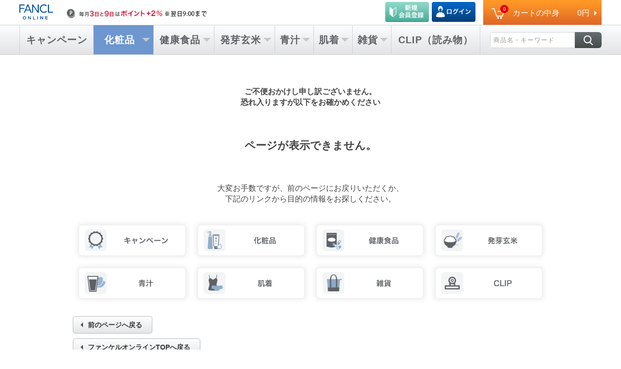

--- FILE ---
content_type: text/html;charset=UTF-8
request_url: https://www.fancl.co.jp/beauty/reviews/3239-01/
body_size: 7536
content:
<!DOCTYPE html>

<!--[if IE 6]> <html class="ie6"> <![endif]-->
<!--[if IE 7]> <html class="ie7"> <![endif]-->
<!--[if IE 8]> <html class="ie8"> <![endif]-->
<!--[if IE 9]> <html class="ie9"> <![endif]-->
<!--[if gt IE 9]><!-->
<html lang="ja">
<!--<![endif]-->


<head>
<script type="text/javascript" src="//nexus.ensighten.com/fancl/prod/Bootstrap.js"></script>

<meta charset="UTF-8" />
<meta name="viewport" content="width=device-width" />
<meta http-equiv="X-UA-Compatible" content="ie=edge" />
<meta name="format-detection" content="telephone=no" />


<!--cms_tag id=title-->
<title>エラー│無添加化粧品・健康食品・サプリメント通販のファンケルオンライン</title>
<!--/cms_tag-->
<!--cms_tag id=desc-->
<meta name="Description" content="エラーが発生しました│無添加化粧品・健康食品・サプリメント通販のファンケルオンラインについて。無添加化粧品、健康食品/サプリメントの通販ならファンケルオンライン。【公式】ファンケルオンラインなら返品・交換 安心保証で、お買い求めいただけます。">
<!--/cms_tag-->
<!--cms_tag id=keyword-->
<meta name="Keywords" content="エラーが発生しました│無添加化粧品・健康食品・サプリメント通販のファンケルオンライン,無添加化粧品,健康食品,青汁,発芽玄米,ファンケル,FANCL,通販">
<!--/cms_tag-->
<!--cms_tag id=category-->
<meta name="x-category" content="">
<!--/cms_tag-->


<!--js-->
<script src="/common/js/prototype.js" ></script>
<script src="/common/js/jquery.js" ></script>
<script src="/common/js/jquery-migrate-1.4.1.min.js" ></script>
<script src="/common/js/jquery-migrate-3.0.0.min.js" ></script>

<!-- # 遅延ローダー用 -->
<script src="/common/js/lazyload.min.js" ></script>

<!-- # スライダー用 -->
<script src="/common/js/slick/slick.js" ></script>

<script src="/common/js/run.js" defer></script>

<script src="/common/js/cart.js" defer></script>

<script src="/common_d/js/common.js" defer></script>
<script src="/common/js/common2.js" defer></script>
<script src="/common/js/common2_header.js" defer></script>
<script src="/common/js/common2_footer.js" defer></script>

<!--[if lt IE 10]>
<script type="text/javascript" src="/common_d/js/html5shiv.min.js"></script>
<script type="text/javascript" src="/common_d/js/respond.min.js"></script>
<script type="text/javascript" src="/common_d/js/flexibility.js"></script>
<![endif]-->

<script type="text/javascript" src="//js.rtoaster.jp/Rtoaster.js"></script>
<script type="text/javascript">
<!--
Rtoaster.init("RTA-c529-321f6852590d", Rtoaster.Cookie.get("MEM_ID") );
Rtoaster.track({"MEM_ID": Rtoaster.Cookie.get("MEM_ID") });
//-->
</script>
<!-- */ Rtoaster：parts0000 and parts0000_maincart -->
<!-- */ Rtoasterが表示されます -->


<!--クッキーの取得-->
<script type="text/javascript">
<!--
function getCookie(name) {
    if (!name || !document.cookie) return;
   var cookies = document.cookie.split(";");
    for (var i = 0; i < cookies.length; i++) {
        var str = cookies[i].split("=");
        if (trim(str[0]) != name) continue;
        return unescape(trim(str[1]));
    }
    return;
}
function trim(str) {
    return str.replace(/^\s+|\s+$/g, "");
}
//-->
</script>
<!--/クッキーの取得-->

<!--GTMにmemID送る用-->
<script type="text/javascript">
<!--
dataLayer = [{'MEM_ID':getCookie("MEM_ID") }]
//-->
</script>
<!--/GTMにmemID送る用-->

<!-- Google Tag Manager -->
<script>(function(w,d,s,l,i){w[l]=w[l]||[];w[l].push({'gtm.start':
new Date().getTime(),event:'gtm.js'});var f=d.getElementsByTagName(s)[0],
j=d.createElement(s),dl=l!='dataLayer'?'&l='+l:'';j.async=true;j.src=
'https://www.googletagmanager.com/gtm.js?id='+i+dl;f.parentNode.insertBefore(j,f);
})(window,document,'script','dataLayer','GTM-M5XLQL');</script>
<!-- End Google Tag Manager -->

<!-- Google Tag Manager -->
<script>(function(w,d,s,l,i){w[l]=w[l]||[];w[l].push({'gtm.start':
new Date().getTime(),event:'gtm.js'});var f=d.getElementsByTagName(s)[0],
j=d.createElement(s),dl=l!='dataLayer'?'&l='+l:'';j.async=true;j.src=
'https://www.googletagmanager.com/gtm.js?id='+i+dl;f.parentNode.insertBefore(j,f);
})(window,document,'script','dataLayer','GTM-N2JK8F9G');</script>
<!-- End Google Tag Manager -->

<!-- Google Tag Manager -->
<script>(function(w,d,s,l,i){w[l]=w[l]||[];w[l].push({'gtm.start':
new Date().getTime(),event:'gtm.js'});var f=d.getElementsByTagName(s)[0],
j=d.createElement(s),dl=l!='dataLayer'?'&l='+l:'';j.async=true;j.src=
'https://www.googletagmanager.com/gtm.js?id='+i+dl;f.parentNode.insertBefore(j,f);
})(window,document,'script','dataLayer','GTM-WCM9Z6J5');</script>
<!-- End Google Tag Manager -->

<!--SC code-->
<script language="JavaScript">
<!--
var _sc = _sc || {};
//-->
</script>
<!--/SC code-->

<!--lazyload-->
<script type="text/javascript">
<!--
window.lazySizesConfig = window.lazySizesConfig || {};
window.lazySizesConfig.lazyClass = 'lazy';
lazySizesConfig.srcAttr = 'data-original';
//-->
</script>
<!--/lazyload-->

<!--Yext検索-->
<link
  rel="stylesheet"
  type="text/css"
  href="https://assets.sitescdn.net/answers-search-bar/v1.6/answers.css"
/>
<script src="https://assets.sitescdn.net/answers-search-bar/v1.6/answerstemplates.compiled.min.js"></script>
<script>
  function initAnswers() {
    const isSandbox = false;
    const apiKey = "a5d63628db1e4ea72195bb549a0adfe0";
    const experienceKey = "fancl";
    const experienceVersion = "PRODUCTION";
    const locale = "ja";
    const businessId = "3899469";
    ANSWERS.init({
      apiKey,
      experienceKey,
      experienceVersion,
      locale,
      businessId,
      templateBundle: TemplateBundle.default,
      cloudRegion: "us",
      environment: isSandbox ? "sandbox" : "production",
      onReady: function () {
        // 検索バーを追加
        ANSWERS.addComponent("SearchBar", {
          container: ".search_form_header",
          name: "search-bar",
          redirectUrl: "/search/",
          placeholderText: "商品名・キーワード",
          // submitIcon: "magnifying_glass",
          customIconUrl:
            "https://www.fancl.co.jp/common/img2/header/ico_search.png",
        });
      },
    });
  }
</script>
<script
  src="https://assets.sitescdn.net/answers-search-bar/v1.6/answers.min.js"
  onload="ANSWERS.domReady(initAnswers)"
  async
  defer
></script>
<!--/Yext検索-->








<link rel="stylesheet" href="/common_d/css/import_common.css" media="all" />






<!--高さ揃え-->
<script type="text/javascript" src="/common/js/jquery.matchHeight.js"></script>
<script type="text/javascript">
$(function() {
$('.panelBox').matchHeight();
});
</script>
<!--//高さ揃え-->

</head>



<body>



<!-- カートインポップアップのレコメンドRtoaster化 -->
<div class="m-pageInCart_subBlock cartRecommendWrapper" style="display:none;">

<div id="rto_pc_cartreco">
<div id="pc_cartreco">
<p class="m-pageInCart_subttl">この商品も一緒にいかがですか</p>
<ul class="m-pageInCart_sublist js-SPslideritemCart">

<li class="m-pageInCart_subitem rcmItem">
<span id="rto_pc_cartreco_1">
<script type="text/javascript">
<!--
Rtoaster.hide();
// -->
</script>
</span>
</li>

<li class="m-pageInCart_subitem rcmItem">
<span id="rto_pc_cartreco_2">
<script type="text/javascript">
<!--
Rtoaster.hide();
// -->
</script>
</span>
</li>

<li class="m-pageInCart_subitem rcmItem">
<span id="rto_pc_cartreco_3">
<script type="text/javascript">
<!--
Rtoaster.hide();
// -->
</script>
</span>
</li>

<li class="m-pageInCart_subitem rcmItem">
<span id="rto_pc_cartreco_4">
<script type="text/javascript">
<!--
Rtoaster.hide();
// -->
</script>
</span>
</li>

</ul>
</div>
</div>
</div>


<header id="header" class="l-headerC header-Pc">

<style>
.pc_msgOn_attention {
  font-size: 120%;
  line-height: 25px;
  text-align: center;
  color: #fff;
  font-weight:bold;
  background: #e60000;
  position: absolute;
  top: 10px;
  right: 5px;
  display: inline-block;
  height: 25px;
  width: 25px;
  border-radius: 50%
}
.pc_msgOn_attention span {
  position: absolute;
  top: 0;
  bottom: 0;
  right: 0;
  left: 0;
  margin: auto
}
.p-headerC_middleItem li{
  position: relative;
}
.pc_msgOn_attention.mini {
  top: -3px;
}
.pc_msgOn_attention.mini2 {
  top: -3px;
  right: 110px;
}

#rto_pc_head_attention03 .speechBubble {
  position: absolute;
  top: -17px;
  right: 275px;
  margin-top: 12px;
  display: inline-block;
  margin-top: 12px;
  padding: 11px 15px;
  border: 3px solid #034788;
  border-radius: 5px;
  background-color: rgba(255, 255, 255, 0.8);
  text-align: left;
  font-size: 14px;
  font-weight: 700;
  line-height: 1.5;
  color: #333333;
  z-index: 4;
}
#rto_pc_head_attention03 .speechBubble.attention_login {
  right: 375px;
}
#rto_pc_head_attention03 .speechBubble.attention01.attention_login {
  right: 390px;
}
#rto_pc_head_attention03 .speechBubble::before {
  content: "";
  position: absolute;
  top: 0;
  left: 75%;
  border-style: solid;
  border-width: 0 14px 12px 0;
  border-color: transparent transparent #034788;
  translate: -50% -100%;
}
#rto_pc_head_attention03 .speechBubble::after {
  content: "";
  position: absolute;
  top: 0;
  left: 75%;
  border-style: solid;
  border-width: 0 11.5px 9.8px 0;
  border-color: transparent transparent #fff;
  translate: calc(-50% - 0.3px) -100%;
}

#rto_pc_head_attention03 .speechBubble_close {
    font-size: 18px;
    line-height: 16px;
    text-align: center;
    color: #fff;
    font-weight: normal;
    background: #ccc;
    position: absolute;
    top: 48px;
    right: -6px;
    display: inline-block;
    height: 21px;
    width: 21px;
    border-radius: 50%;
    border: 2px solid #fff;
    cursor: pointer;
    filter: drop-shadow(1px 1px 2px #999);
}
#rto_pc_head_attention03 .speechBubble_close span {
  position: absolute;
  top: 0;
  bottom: 0;
  right: 0;
  left: 0;
  margin: auto
}

</style>

<div id="rto_pc_head_attention01">
<!--
Rtoaster.hide();
// -->
</div>

<script>
$(function(){
	setTimeout(function() {
	if($('#rto_pc_head_attention01').children().hasClass('head_attention01_on')){
		if ($('.p-headerC_minicartLead_btns a').attr('href').indexOf("NewEntry") > -1) {
			$('.p-headerC_minicartLead_btns').css('position', 'relative');
			$('.p-headerC_minicartLead_btns a').eq(1).attr("href","/Mypage/?TabKey=coupon&sc_intcmp=head_attention01");
			$('.p-headerC_minicartLead_btns').append('<a href="/Mypage/?TabKey=coupon&sc_intcmp=head_attention01"><div class="pc_msgOn_attention mini"><span>!</span></div></a>');
		}else{
			$('.p-headerC_minicartLead_btns').css('position', 'relative');
			$('.p-headerC_minicartLead_btns a').eq(0).css('margin-right', '15px');
			$('.p-headerC_minicartLead_btns a').eq(0).attr("href","/Mypage/?TabKey=coupon&sc_intcmp=head_attention01");
			$('.p-headerC_minicartLead_btns').append('<a href="/Mypage/?TabKey=coupon&sc_intcmp=head_attention01"><div class="pc_msgOn_attention mini2"><span>!</span></div></a>');
		}
	}

	if($('#rto_pc_head_attention03').children().hasClass('speechBubble')){
		if($('#rto_pc_head_attention01').children().hasClass('head_attention01_on')){
			$('#rto_pc_head_attention03 .speechBubble').addClass('attention01');
		}
		if ($('.p-headerC_minicartLead_btns a').attr('href').indexOf("NewEntry") > -1) {
			$('#rto_pc_head_attention03').show();
			$('#rto_pc_head_attention03').animate({opacity:0.1}, 500).animate({opacity:1}, 200);
		}else{
			$('#rto_pc_head_attention03 .speechBubble').addClass('attention_login');
			$('#rto_pc_head_attention03').show();
			$('#rto_pc_head_attention03').animate({opacity:0.1}, 500).animate({opacity:1}, 200);
		}
	}

	}, 800); 
});
</script>

<div class="pc_gnavi_height">
</div>

<!-- mini Menu start -->
<div class="js-miniCart_upper js-menuTop is-fixed_upper">
<div class="p-headerC_minicartWrap">
<div class="l-headerC_innerMain m-headerC_flexSb p-headerC_minicartBlock">
<div>
<ul class="p-headerC_minicartLead">
<li class="p-headerC_minicartLead_logo"><a href="/"><img src="/common/img2/header/logo.svg" alt="FANCL ONLINE"></a></li>
<li class="p-headerC_minicartLead_bnr">
<!-- ネットの日バナー start -->
<a href="/campaign/net/"><img class="lazyloaded u-ml--S" src="/common/img2/header/bnr_netday_sp.png" data-original="/common/img2/header/bnr_netday_sp.png" alt="7日はポイント＋2%"></a>
<!-- ネットの日バナー end -->
</li>
</ul>
</div>
<div>
<a href="/Shop/MainCart/" class="p-headerC_minicartBtn js-minimenuCart">
<div class="m-headerC_flexSb p-headerC_minicartCont">
<div class="p-headerC_cartBox_num--minicart"><span>1</span></div>
<div class="p-headerC_minicartCont_ttl u-fs--M">
カートの中身
</div>
<div class="p-headerC_minicartCont_total">
円
</div>
</div>
</a>
</div>
</div>
</div>
</div>
<!-- mini Menu end -->

<!-- header megamenu start -->
<div id="jumpmenu" class="l-headerC_wrapNav js-miniCart_under is-fixed_under">
<div class="l-headerC_innerNav">
<div class="p-headerC_megaMenu">
<ul class="p-headerC_megaMenu_list js-megaMenuList">
<!-- campaign start -->
<li class="p-headerC_megaMenuList p-headerC_megaMenuHov js-megaMenuItem">
<a href="/campaign/index.html?sc_intcmp=glonavi">
<div class="p-headerC_megaMenuList_item header_arrow_none padding_lr7">
キャンペーン
</div>
</a>
<!-- <div class="js-headerC_innerMenu p-headerC_innerMenuL">
<div class="p-headerC_innerBnrWrap u-mb--XS">
<ul class="m-headerC_flexSb u-pb--XXS">
<li class="p-headerC_innerBnrList">
<div class="m-headerC_flexSb p-headerC_innerBnrList_lead">
<div class="u-fwBold u-headerC_fs15">
化粧品
</div>
<div>
<a data-json="campaignBnrLink01" class="m-link m-link--icoNext u-headerC_fs13">一覧で見る</a>
</div>
</div>
<div class="p-headerC_innerBnrList_image" data-json="campaignBnrImg01"></div>
</li>
<li class="p-headerC_innerBnrList">
<div class="m-headerC_flexSb p-headerC_innerBnrList_lead">
<div class="u-fwBold u-headerC_fs15">
健康食品
</div>
<div>
<a data-json="campaignBnrLink02" class="m-link m-link--icoNext u-headerC_fs13">一覧で見る</a>
</div>
</div>
<div class="p-headerC_innerBnrList_image" data-json="campaignBnrImg02"></div>
</li>
<li class="p-headerC_innerBnrList">
<div class="m-headerC_flexSb p-headerC_innerBnrList_lead">
<div class="u-fwBold u-headerC_fs15">
発芽玄米
</div>
<div>
<a data-json="campaignBnrLink03" class="m-link m-link--icoNext u-headerC_fs13">一覧で見る</a>
</div>
</div>
<div class="p-headerC_innerBnrList_image" data-json="campaignBnrImg03"></div>
</li>
</ul>
<ul class="m-headerC_flexSb">
<li class="p-headerC_innerBnrList">
<div class="m-headerC_flexSb p-headerC_innerBnrList_lead">
<div class="u-fwBold u-headerC_fs15">
青汁
</div>
<div>
<a data-json="campaignBnrLink04" class="m-link m-link--icoNext u-headerC_fs13">一覧で見る</a>
</div>
</div>
<div class="p-headerC_innerBnrList_image" data-json="campaignBnrImg04"></div>
</li>
<li class="p-headerC_innerBnrList">
<div class="m-headerC_flexSb p-headerC_innerBnrList_lead">
<div class="u-fwBold u-headerC_fs15">
肌着
</div>
<div>
<a data-json="campaignBnrLink05" class="m-link m-link--icoNext u-headerC_fs13">一覧で見る</a>
</div>
</div>
<div class="p-headerC_innerBnrList_image" data-json="campaignBnrImg05"></div>
</li>
<li class="p-headerC_innerBnrList">
<div class="m-headerC_flexSb p-headerC_innerBnrList_lead">
<div class="u-fwBold u-headerC_fs15">
雑貨
</div>
<div>
<a data-json="campaignBnrLink06" class="m-link m-link--icoNext u-headerC_fs13">一覧で見る</a>
</div>
</div>
<div class="p-headerC_innerBnrList_image" data-json="campaignBnrImg06"></div>
</li>
</ul>
</div>
</div> -->
</li>
<!-- campaign end -->
<!-- cosme start -->
<li class="p-headerC_megaMenuList p-headerC_megaMenuHov js-megaMenuItem">
<a href="/beauty/?sc_intcmp=glonavi">
<div class="p-headerC_megaMenuList_item">
<div class="u-headerC_ttlSpace">化粧品</div>
</div>
</a>
<div class="js-headerC_innerMenu p-headerC_innerMenuL1">
<div>
<ul class="p-headerC_smMenuWrap">
<li class="p-headerC_smMenuList js-smMenuListWrap is-selected " data-smmenuWrap="kesho">
<div class="p-headerC_smMenuList_lead js-smMenuLead" data-smmenuList="kesho" data-json="beautyLeftNav01"></div>
<div class="p-headerC_smMenuList_btn js-smMenuBtn is-show">
<ul>
<li data-json="beautyLeftNav01menuLink01"></li>
<li data-json="beautyLeftNav01menuLink02"></li>
<li data-json="beautyLeftNav01menuLink03"></li>
<li data-json="beautyLeftNav01menuLink04"></li>
</ul>
<ul>
<li data-json="beautyLeftNav01menuLink05"></li>
<li data-json="beautyLeftNav01menuLink06"></li>
<li data-json="beautyLeftNav01menuLink07"></li>
<li data-json="beautyLeftNav01menuLink08"></li>
</ul>
<div class="m-headerC_flexSb">
<a data-json="beautyUnderBtnLink01" class="m-headerC_arrowBtn--1"></a>
<a data-json="beautyUnderBtnLink02" class="m-headerC_arrowBtn--1"></a>
<a data-json="beautyUnderBtnLink03" class="m-headerC_arrowBtn--1"></a>
</div>
</div>
</li>
<li class="p-headerC_smMenuList js-smMenuListWrap" data-smmenuWrap="kesho">
<div class="p-headerC_smMenuList_lead js-smMenuLead" data-smmenuList="kesho" data-json="beautyLeftNav02"></div>
<div class="p-headerC_smMenuList_btn js-smMenuBtn">
<ul>
<li data-json="beautyLeftNav02menuLink01"></li>
<li data-json="beautyLeftNav02menuLink02"></li>
<li data-json="beautyLeftNav02menuLink03"></li>
<li data-json="beautyLeftNav02menuLink04"></li>
</ul>
<ul>
<li data-json="beautyLeftNav02menuLink05"></li>
<li data-json="beautyLeftNav02menuLink06"></li>
<li data-json="beautyLeftNav02menuLink07"></li>
<li data-json="beautyLeftNav02menuLink08"></li>
</ul>
<div class="m-headerC_flexSb">
<a data-json="beautyUnderBtnLink01" class="m-headerC_arrowBtn--1"></a>
<a data-json="beautyUnderBtnLink02" class="m-headerC_arrowBtn--1"></a>
<a data-json="beautyUnderBtnLink03" class="m-headerC_arrowBtn--1"></a>
</div>
</div>
</li>
<li class="p-headerC_smMenuList js-smMenuListWrap" data-smmenuWrap="kesho">
<div class="p-headerC_smMenuList_lead js-smMenuLead js-menulg" data-smmenuList="kesho" data-json="beautyLeftNav03"></div>
<div class="p-headerC_smMenuList_btn js-smMenuBtn p-headerC_smMenuList_btn--typelg">
<ul>
<li data-json="beautyLeftNav03menuLink01"></li>
<li data-json="beautyLeftNav03menuLink02"></li>
<li data-json="beautyLeftNav03menuLink03"></li>
<li data-json="beautyLeftNav03menuLink04"></li>
<li data-json="beautyLeftNav03menuLink05"></li>
</ul>
<ul>
<li data-json="beautyLeftNav03menuLink06"></li>
<li data-json="beautyLeftNav03menuLink07"></li>
<li data-json="beautyLeftNav03menuLink08"></li>
<li data-json="beautyLeftNav03menuLink09"></li>
<li data-json="beautyLeftNav03menuLink10"></li>
</ul>
<div class="m-headerC_flexSb">
<a data-json="beautyUnderBtnLink01" class="m-headerC_arrowBtn--1"></a>
<a data-json="beautyUnderBtnLink02" class="m-headerC_arrowBtn--1"></a>
<a data-json="beautyUnderBtnLink03" class="m-headerC_arrowBtn--1"></a>
</div>
</div>
</li>
<li class="p-headerC_smMenuList js-smMenuListWrap" data-smmenuWrap="kesho">
<div class="p-headerC_smMenuList_lead js-smMenuLead" data-smmenuList="kesho" data-json="beautyLeftNav04"></div>
<div class="p-headerC_smMenuList_btn js-smMenuBtn">
<ul>
<li data-json="beautyLeftNav04menuLink01"></li>
<li data-json="beautyLeftNav04menuLink02"></li>
<li data-json="beautyLeftNav04menuLink03"></li>
<li data-json="beautyLeftNav04menuLink04"></li>
</ul>
<ul>
<li data-json="beautyLeftNav04menuLink05"></li>
<li data-json="beautyLeftNav04menuLink06"></li>
<li data-json="beautyLeftNav04menuLink07"></li>
<li data-json="beautyLeftNav04menuLink08"></li>
</ul>
<div class="m-headerC_flexSb">
<a data-json="beautyUnderBtnLink01" class="m-headerC_arrowBtn--1"></a>
<a data-json="beautyUnderBtnLink02" class="m-headerC_arrowBtn--1"></a>
<a data-json="beautyUnderBtnLink03" class="m-headerC_arrowBtn--1"></a>
</div>
</div>
</li>
<li class="p-headerC_smMenuList js-smMenuListWrap" data-smmenuWrap="kesho">
<div class="p-headerC_smMenuList_lead js-smMenuLead" data-smmenuList="kesho" data-json="beautyLeftNav05"></div>
<div class="p-headerC_smMenuList_btn js-smMenuBtn">
<ul>
<li data-json="beautyLeftNav05menuLink01"></li>
<li data-json="beautyLeftNav05menuLink02"></li>
<li data-json="beautyLeftNav05menuLink03"></li>
</ul>
<ul>
<li data-json="beautyLeftNav05menuLink05"></li>
<li data-json="beautyLeftNav05menuLink06"></li>
<li data-json="beautyLeftNav05menuLink07"></li>
<li data-json="beautyLeftNav05menuLink08"></li>
</ul>
<div class="m-headerC_flexSb">
<a data-json="beautyUnderBtnLink01" class="m-headerC_arrowBtn--1"></a>
<a data-json="beautyUnderBtnLink02" class="m-headerC_arrowBtn--1"></a>
<a data-json="beautyUnderBtnLink03" class="m-headerC_arrowBtn--1"></a>
</div>
</div>
</li>
<li class="p-headerC_smMenuList js-smMenuListWrap" data-smmenuWrap="kesho">
<div class="p-headerC_smMenuList_lead js-smMenuLead" data-smmenuList="kesho" data-json="beautyLeftNav06"></div>
<div class="p-headerC_smMenuList_btn js-smMenuBtn p-headerC_smMenuList_btn--typelong">
<ul>
<li data-json="beautyLeftNav06menuLink01"></li>
<li data-json="beautyLeftNav06menuLink02"></li>
<li data-json="beautyLeftNav06menuLink03"></li>
<li data-json="beautyLeftNav06menuLink04"></li>
</ul>
<ul>
<li data-json="beautyLeftNav06menuLink05"></li>
<li data-json="beautyLeftNav06menuLink06"></li>
<li data-json="beautyLeftNav06menuLink07"></li>
<li data-json="beautyLeftNav06menuLink08"></li>
</ul>
<div class="m-headerC_flexSb">
<a data-json="beautyUnderBtnLink01" class="m-headerC_arrowBtn--1"></a>
<a data-json="beautyUnderBtnLink02" class="m-headerC_arrowBtn--1"></a>
<a data-json="beautyUnderBtnLink03" class="m-headerC_arrowBtn--1"></a>
</div>
</div>
</li>
<li class="p-headerC_smMenuList js-smMenuListWrap" data-smmenuWrap="kesho">
<div class="p-headerC_smMenuList_lead js-smMenuLead" data-smmenuList="kesho" data-json="beautyLeftNav07"></div>
<div class="p-headerC_smMenuList_btn js-smMenuBtn p-headerC_smMenuList_btn--typeXlong">
<ul>
<li data-json="beautyLeftNav07menuLink01"></li>
<li data-json="beautyLeftNav07menuLink02"></li>
<li data-json="beautyLeftNav07menuLink03"></li>
<li data-json="beautyLeftNav07menuLink04"></li>
</ul>
<ul>
<li data-json="beautyLeftNav07menuLink05"></li>
<li data-json="beautyLeftNav07menuLink06"></li>
<li data-json="beautyLeftNav07menuLink07"></li>
<li data-json="beautyLeftNav07menuLink08"></li>
</ul>
<div class="m-headerC_flexSb">
<a data-json="beautyUnderBtnLink01" class="m-headerC_arrowBtn--1"></a>
<a data-json="beautyUnderBtnLink02" class="m-headerC_arrowBtn--1"></a>
<a data-json="beautyUnderBtnLink03" class="m-headerC_arrowBtn--1"></a>
</div>
</div>
</li>
</ul>
</div>
<div class="m-headerC_flexSb u-pb--XS">
<a data-json="beautyCommonLink01" class="m-headerC_arrowBtn--2"></a>
<div class="m-headerC_flexSb p-headerC_smMenuBtnWrap js-smMenuBtnWrap">
<a data-json="beautyCommonLink02" class="m-headerC_arrowBtn--3"></a>
<a data-json="beautyCommonLink03" class="m-headerC_arrowBtn--3"></a>
</div>
</div>
</div>
</li>
<!-- cosme end -->
<!-- healthy start -->
<li class="p-headerC_megaMenuList p-headerC_megaMenuHov js-megaMenuItem">
<a href="/healthy/?sc_intcmp=glonavi">
<div class="p-headerC_megaMenuList_item">
健康食品
</div>
</a>
<div class="js-headerC_innerMenu p-headerC_innerMenuL2">
<div>
<ul class="p-headerC_smMenuWrap">
<li class="p-headerC_smMenuList js-smMenuListWrap is-selected" data-smmenuWrap="kenko">
<div class="p-headerC_smMenuList_lead js-smMenuLead" data-smmenuList="kenko" data-json="healthyLeftNav01"></div>
<div class="p-headerC_smMenuList_btn js-smMenuBtn is-show">
<ul>
<li data-json="healthyLeftNav01menuLink01"></li>
<li data-json="healthyLeftNav01menuLink02"></li>
<li data-json="healthyLeftNav01menuLink03"></li>
<li data-json="healthyLeftNav01menuLink04"></li>
</ul>
<ul>
<li data-json="healthyLeftNav01menuLink05"></li>
<li data-json="healthyLeftNav01menuLink06"></li>
<li data-json="healthyLeftNav01menuLink07"></li>
<li data-json="healthyLeftNav01menuLink08"></li>
</ul>
<div class="m-headerC_flexSb">
<a data-json="healthyUnderBtnLink01" class="m-headerC_arrowBtn--1"></a>
<a data-json="healthyUnderBtnLink02" class="m-headerC_arrowBtn--1"></a>
<a data-json="healthyUnderBtnLink03" class="m-headerC_arrowBtn--1"></a>
</div>
</div>
</li>
<li class="p-headerC_smMenuList js-smMenuListWrap" data-smmenuWrap="kenko">
<div class="p-headerC_smMenuList_lead js-smMenuLead" data-smmenuList="kenko" data-json="healthyLeftNav02"></div>
<div class="p-headerC_smMenuList_btn js-smMenuBtn">
<ul>
<li data-json="healthyLeftNav02menuLink01"></li>
<li data-json="healthyLeftNav02menuLink02"></li>
<li data-json="healthyLeftNav02menuLink03"></li>
<li data-json="healthyLeftNav02menuLink04"></li>
</ul>
<ul>
<li data-json="healthyLeftNav02menuLink05"></li>
<li data-json="healthyLeftNav02menuLink06"></li>
<li data-json="healthyLeftNav02menuLink07"></li>
<li data-json="healthyLeftNav02menuLink08"></li>
</ul>
<div class="m-headerC_flexSb">
<a data-json="healthyUnderBtnLink01" class="m-headerC_arrowBtn--1"></a>
<a data-json="healthyUnderBtnLink02" class="m-headerC_arrowBtn--1"></a>
<a data-json="healthyUnderBtnLink03" class="m-headerC_arrowBtn--1"></a>
</div>
</div>
</li>
<li class="p-headerC_smMenuList js-smMenuListWrap" data-smmenuWrap="kenko">
<div class="p-headerC_smMenuList_lead js-smMenuLead" data-smmenuList="kenko"  data-json="healthyLeftNav03"></div>
<div class="p-headerC_smMenuList_btn js-smMenuBtn">
<ul>
<li data-json="healthyLeftNav03menuLink01"></li>
<li data-json="healthyLeftNav03menuLink02"></li>
<li data-json="healthyLeftNav03menuLink03"></li>
<li data-json="healthyLeftNav03menuLink04"></li>
</ul>
<ul>
<li data-json="healthyLeftNav03menuLink05"></li>
<li data-json="healthyLeftNav03menuLink06"></li>
<li data-json="healthyLeftNav03menuLink07"></li>
<li data-json="healthyLeftNav03menuLink08"></li>
</ul>
<div class="m-headerC_flexSb">
<a data-json="healthyUnderBtnLink01" class="m-headerC_arrowBtn--1"></a>
<a data-json="healthyUnderBtnLink02" class="m-headerC_arrowBtn--1"></a>
<a data-json="healthyUnderBtnLink03" class="m-headerC_arrowBtn--1"></a>
</div>
</div>
</li>
<li class="p-headerC_smMenuList js-smMenuListWrap" data-smmenuWrap="kenko">
<div class="p-headerC_smMenuList_lead js-smMenuLead" data-smmenuList="kenko" data-json="healthyLeftNav04"></div>
<div class="p-headerC_smMenuList_btn js-smMenuBtn">
<ul>
<li data-json="healthyLeftNav04menuLink01"></li>
<li data-json="healthyLeftNav04menuLink02"></li>
<li data-json="healthyLeftNav04menuLink03"></li>
<li data-json="healthyLeftNav04menuLink04"></li>
</ul>
<ul>
<li data-json="healthyLeftNav04menuLink05"></li>
<li data-json="healthyLeftNav04menuLink06"></li>
<li data-json="healthyLeftNav04menuLink07"></li>
<li data-json="healthyLeftNav04menuLink08"></li>
</ul>
<div class="m-headerC_flexSb">
<a data-json="healthyUnderBtnLink01" class="m-headerC_arrowBtn--1"></a>
<a data-json="healthyUnderBtnLink02" class="m-headerC_arrowBtn--1"></a>
<a data-json="healthyUnderBtnLink03" class="m-headerC_arrowBtn--1"></a>
</div>
</div>
</li>
<li class="p-headerC_smMenuList js-smMenuListWrap" data-smmenuWrap="kenko">
<div class="p-headerC_smMenuList_lead js-smMenuLead" data-smmenuList="kenko" data-json="healthyLeftNav05"></div>
<div class="p-headerC_smMenuList_btn js-smMenuBtn">
<ul>
<li data-json="healthyLeftNav05menuLink01"></li>
<li data-json="healthyLeftNav05menuLink02"></li>
<li data-json="healthyLeftNav05menuLink03"></li>
<li data-json="healthyLeftNav05menuLink04"></li>
</ul>
<ul>
<li data-json="healthyLeftNav05menuLink05"></li>
<li data-json="healthyLeftNav05menuLink06"></li>
<li data-json="healthyLeftNav05menuLink07"></li>
<li data-json="healthyLeftNav05menuLink08"></li>
</ul>
<div class="m-headerC_flexSb">
<a data-json="healthyUnderBtnLink01" class="m-headerC_arrowBtn--1"></a>
<a data-json="healthyUnderBtnLink02" class="m-headerC_arrowBtn--1"></a>
<a data-json="healthyUnderBtnLink03" class="m-headerC_arrowBtn--1"></a>
</div>
</div>
</li>
</ul>
</div>
<div class="m-headerC_flexSb u-pb--XS">
<a data-json="healthyCommonLink01" class="m-headerC_arrowBtn--2"></a>
<div class="m-headerC_flexSb p-headerC_smMenuBtnWrap">
<a data-json="healthyCommonLink02" class="m-headerC_arrowBtn--3"></a>
<a data-json="healthyCommonLink03" class="m-headerC_arrowBtn--3"></a>
</div>
</div>
</div>
</li>
<!-- healthy end -->
<!-- genmai start -->
<li class="p-headerC_megaMenuList p-headerC_megaMenuHov js-megaMenuItem">
<a href="/genmai/index.html?sc_intcmp=glonavi">
<div class="p-headerC_megaMenuList_item">
発芽玄米
</div>
</a>
<div class="js-headerC_innerMenu p-headerC_innerMenuR">
<div class="p-headerC_innerBnrWrap u-mb--XS p-headerC_smMenuList_btn2">
<ul class="m-headerC_flexSb">
<li data-json="genmaiBnrImg01"></li>
<li data-json="genmaiBnrImg02"></li>
<li data-json="genmaiBnrImg03"></li>
</ul>
<div class="m-headerC_flexSb">
<a data-json="genmaiUnderBtnLink01" class="m-headerC_arrowBtn--5"></a>
<a data-json="genmaiUnderBtnLink02" class="m-headerC_arrowBtn--5"></a>
<a data-json="genmaiUnderBtnLink03" class="m-headerC_arrowBtn--5"></a>
</div>
</div>
<div class="m-headerC_flexSb u-pb--XS">
<a data-json="genmaiCommonLink01" class="m-headerC_arrowBtn--2"></a>
<div class="m-headerC_flexSb p-headerC_smMenuBtnWrap">
<a data-json="genmaiCommonLink02" class="m-headerC_arrowBtn--3"></a>
<a data-json="genmaiCommonLink03" class="m-headerC_arrowBtn--3"></a>
</div>
</div>
</div>
</li>
<!-- genmai end -->
<!-- aojiru start -->
<li class="p-headerC_megaMenuList p-headerC_megaMenuHov js-megaMenuItem">
<a href="/aojiru/index.html?sc_intcmp=glonavi">
<div class="p-headerC_megaMenuList_item">
青汁
</div>
</a>
<div class="js-headerC_innerMenu p-headerC_innerMenuR">
<div class="p-headerC_innerBnrWrap u-mb--XS p-headerC_smMenuList_btn2">
<ul class="m-headerC_flexSb">
<li data-json="aojiruBnrImg01"></li>
<li data-json="aojiruBnrImg02"></li>
<li data-json="aojiruBnrImg03"></li>
</ul>
<div class="m-headerC_flexSb">
<a data-json="aojiruUnderBtnLink01" class="m-headerC_arrowBtn--5"></a>
<a data-json="aojiruUnderBtnLink02" class="m-headerC_arrowBtn--5"></a>
<a data-json="aojiruUnderBtnLink03" class="m-headerC_arrowBtn--5"></a>
</div>
</div>
<div class="m-headerC_flexSb u-pb--XS">
<a data-json="aojiruCommonLink01" class="m-headerC_arrowBtn--2"></a>
<div class="m-headerC_flexSb p-headerC_smMenuBtnWrap">
<a data-json="aojiruCommonLink02" class="m-headerC_arrowBtn--3"></a>
<a data-json="aojiruCommonLink03" class="m-headerC_arrowBtn--3"></a>
</div>
</div>
</div>
</li>
<!-- aojiru end -->
<!-- hadagi start -->
<li class="p-headerC_megaMenuList p-headerC_megaMenuHov js-megaMenuItem">
<a href="/kaitekihadagi/index.html?sc_intcmp=glonavi">
<div class="p-headerC_megaMenuList_item">
肌着
</div>
</a>
<div class="js-headerC_innerMenu p-headerC_innerMenuR">
<div>
<ul class="p-headerC_smMenuWrap2">
<li class="p-headerC_smMenuList js-smMenuListWrap is-selected" data-smmenuWrap="hadagi">
<div class="p-headerC_smMenuList_lead js-smMenuLead" data-smmenuList="hadagi" data-json="hadagiLeftNav01"></div>
<div class="p-headerC_smMenuList_btn js-smMenuBtn is-show">
<ul>
<li data-json="hadagiLeftNav01menuLink01"></li>
<li data-json="hadagiLeftNav01menuLink02"></li>
<li data-json="hadagiLeftNav01menuLink03"></li>
<li data-json="hadagiLeftNav01menuLink04"></li>
</ul>
<ul>
<li data-json="hadagiLeftNav01menuLink05"></li>
<li data-json="hadagiLeftNav01menuLink06"></li>
<li data-json="hadagiLeftNav01menuLink07"></li>
<li data-json="hadagiLeftNav01menuLink08"></li>
</ul>
<div class="m-headerC_flexSb">
<a data-json="hadagiUnderBtnLink01" class="m-headerC_arrowBtn--3"></a>
<a data-json="hadagiUnderBtnLink02" class="m-headerC_arrowBtn--3"></a>
</div>
</div>
</li>
<li class="p-headerC_smMenuList js-smMenuListWrap" data-smmenuWrap="hadagi">
<div class="p-headerC_smMenuList_lead js-smMenuLead" data-smmenuList="hadagi" data-json="hadagiLeftNav02"></div>
<div class="p-headerC_smMenuList_btn js-smMenuBtn">
<ul>
<li data-json="hadagiLeftNav02menuLink01"></li>
<li data-json="hadagiLeftNav02menuLink02"></li>
<li data-json="hadagiLeftNav02menuLink03"></li>
<li data-json="hadagiLeftNav02menuLink04"></li>
</ul>
<ul>
<li data-json="hadagiLeftNav02menuLink05"></li>
<li data-json="hadagiLeftNav02menuLink06"></li>
<li data-json="hadagiLeftNav02menuLink07"></li>
<li data-json="hadagiLeftNav02menuLink08"></li>
</ul>
<div class="m-headerC_flexSb">
<a data-json="hadagiUnderBtnLink01" class="m-headerC_arrowBtn--3"></a>
<a data-json="hadagiUnderBtnLink02" class="m-headerC_arrowBtn--3"></a>
</div>
</div>
</li>
<li class="p-headerC_smMenuList js-smMenuListWrap" data-smmenuWrap="hadagi">
<div class="p-headerC_smMenuList_lead js-smMenuLead" data-smmenuList="hadagi" data-json="hadagiLeftNav03"></div>
<div class="p-headerC_smMenuList_btn js-smMenuBtn">
<ul>
<li data-json="hadagiLeftNav03menuLink01"></li>
<li data-json="hadagiLeftNav03menuLink02"></li>
<li data-json="hadagiLeftNav03menuLink03"></li>
<li data-json="hadagiLeftNav03menuLink04"></li>
</ul>
<ul>
<li data-json="hadagiLeftNav03menuLink05"></li>
<li data-json="hadagiLeftNav03menuLink06"></li>
<li data-json="hadagiLeftNav03menuLink07"></li>
<li data-json="hadagiLeftNav03menuLink08"></li>
</ul>
<div class="m-headerC_flexSb">
<a data-json="hadagiUnderBtnLink01" class="m-headerC_arrowBtn--3"></a>
<a data-json="hadagiUnderBtnLink02" class="m-headerC_arrowBtn--3"></a>
</div>
</div>
</li>
</ul>
</div>
<div class="m-headerC_flexSb u-pb--XS">
<a data-json="hadagiCommonLink01" class="m-headerC_arrowBtn--2"></a>
<div class="m-headerC_flexSb p-headerC_smMenuBtnWrap">
<a data-json="hadagiCommonLink02" class="m-headerC_arrowBtn--3"></a>
<a data-json="hadagiCommonLink03" class="m-headerC_arrowBtn--3"></a>
</div>
</div>
</div>
</li>
<!-- hadagi end -->
<!-- zakka start -->
<li class="p-headerC_megaMenuList p-headerC_megaMenuHov js-megaMenuItem">
<a href="/zakka/index.html?sc_intcmp=glonavi">
<div class="p-headerC_megaMenuList_item">
雑貨
</div>
</a>
<div class="js-headerC_innerMenu p-headerC_innerMenuR">
<div class="p-headerC_innerBnrWrap u-mb--XS p-headerC_smMenuList_btn2">
<ul class="m-headerC_flex">
<li class="p-headerC--mgr10" data-json="zakkaBnrImg01"></li>
<li data-json="zakkaBnrImg02"></li>
</ul>
<div class="m-headerC_flex">
<a data-json="zakkaUnderBtnLink01" class="m-headerC_arrowBtn--5 p-headerC--mgr10"></a>
<a data-json="zakkaUnderBtnLink02" class="m-headerC_arrowBtn--5"></a>
</div>
</div>
<div class="m-headerC_flexSb u-pb--XS">
<a data-json="zakkaCommonLink01" class="m-headerC_arrowBtn--2"></a>
<div class="m-headerC_flexSb p-headerC_smMenuBtnWrap">
<a data-json="zakkaCommonLink02" class="m-headerC_arrowBtn--3"></a>
<a data-json="zakkaCommonLink03" class="m-headerC_arrowBtn--3"></a>
</div>
</div>
</div>
</li>
<!-- zakka end -->
<!-- CLIP start -->
<li class="p-headerC_megaMenuList p-headerC_megaMenuHov">
<a href="/clip/index.html?sc_intcmp=glonavi">
<div class="p-headerC_megaMenuList_item header_arrow_none padding_lr7">
CLIP（読み物）
</div>
</a>
</li>
<!-- CLIP end -->
<!-- kensakuArea start -->
<li class="p-headerC_megaMenuList p-headerC_megaMenuList--search">
<div class="search_form_header">
</div>
</li>
<!-- kensakuArea end -->
</ul>

<div id="rto_pc_head_attention03" style="display:none;">
<!--
Rtoaster.hide();
// -->
</div>

</div>

</div>
</div>
<!-- /.l-headerC_wrapNav -->
<!-- header megamenu end -->

<!-- cart popup start -->
<div class="p-headerC_minicartPopWrap js-cartPopWrap js-menuCartWrap">
<div class="p-headerC_minicartPopWrap_cont">
<div class="js-minicartPopWrap">
<div class="p-headerC_minicartPop_space js-minicartPopSpace"></div>
<div class="p-headerC_minicartPop js-cartPop">
<div class="p-headerC_minicartPop_inf">
</div>
<div class="p-headerC_minicartPop_cont">
<!-- カートの中身がある時 start -->
<div class="p-headerC_minicartPopBtn u-pb--XS">
<div class="m-btn01 m-btn01--colorC m-headerC_cartBtn m-btn01--icoNext">
<a href="/Shop/MainCart" class="m-btn01_item"><span class="u-fs--XL">レジに進む</span></a>
</div>
</div>
<div class="p-headerC_minicartPopList u-mb--XS">
<ul>
<li class="p-headerC_minicartPopItem">
<div class="p-headerC_minicartPopItem_image">
<img>
</div>
<div class="p-headerC_minicartPopItem_detail">
<a href="" class="m-link u-fs--M"></a>
<p class="u-fs--S"></p>
<p class="u-fs--S"></p>
</div>
</li>
</ul>
</div>
<!-- カートの中身がある時 end -->

<div id="rto_pc_minicart_1">
<script type="text/javascript">
<!--
Rtoaster.hide();
// -->
</script>
</div>

</div>
</div>
</div>
</div>
</div>
<!-- cart popup end -->

</header>

<!-- <div class="u-alignC u-mt--S u-mb--XS u-mr--0 u-ml--0 u-pc">
<a href="/fanclland/index.html?#coupon"><img src="/img2/recommend/bnr_glo_fanclland_pc.png" alt="fanclland"></a>
</div> -->

<div id="rto_pc_ginfo">
<script type="text/javascript">
<!--
Rtoaster.hide();
// -->
</script>
</div>

<!-- */ ヘッダーが表示されます -->




<!--SC vars-->
<script language="JavaScript">
<!--
_sc.pageName="エラー";
//-->
</script>
<!--/SC vars-->


<!--/cms_tag-->







<main class="l-main">
<div class="l-main_wrap">
<div class="l-main_inner">


<section class="u-alignC">
	
	<div class="Error">
		<div>
		<div class="ErrorTxt_center">
		<p class="u-mt--S">ご不便おかけし申し訳ございません。<br>恐れ入りますが以下をお確かめください</p>
		</div>
		</div>
	</div>


<div>

<div class="m-formBlockErr u-mb--M u-mt--XXL">
<!-- <p class="m-formBlockErr_ttl">
恐れ入りますが以下をお確かめください。</p> -->
<ul class="m-formBlockErr_bold">
<li><span>ページが表示できません。</span></li>
</ul>
</div>

<p class="u-mt--L u-mb--L u-PCalignC" style="color: #444444;">
大変お手数ですが、前のページにお戻りいただくか、<br class="u-pci">下記のリンクから目的の情報をお探しください。</p>

</div>
<!-- #/errMsg -->


<div class="ErrorNav">
    <ul>
        <li>
            <a href="/campaign/index.html?sc_intcmp=error_t1_01">
                <img src="/common_d/img/ico/campaign_pc.png" alt="キャンペーン">
            </a>
        </li>
        <li>
            <a href="/beauty/index.html?sc_intcmp=error_t1_02">
                <img src="/common_d/img/ico/beauty_pc.png" alt="化粧品">
            </a>
        </li>
        <li>
            <a href="/healthy/index.html?sc_intcmp=error_t1_03">
                <img src="/common_d/img/ico/kensyoku_pc.png" alt="健康食品">
            </a>
        </li>
        <li>
            <a href="/genmai/index.html?sc_intcmp=error_t1_04">
                <img src="/common_d/img/ico/genmai_pc.png" alt="発芽玄米">
            </a>
        </li>
        <li>
            <a href="/aojiru/index.html?sc_intcmp=error_t1_05">
                <img src="/common_d/img/ico/aojiru_pc.png" alt="青汁">
            </a>
        </li>
        <li>
            <a href="/kaitekihadagi/index.html?sc_intcmp=error_t1_06">
                <img src="/common_d/img/ico/hadagi_pc.png" alt="肌着">
            </a>
        </li>
        <li>
            <a href="/zakka/index.html?sc_intcmp=error_t1_07">
                <img src="/common_d/img/ico/zakka_pc.png" alt="雑貨">
            </a>
        </li>
        <li>
            <a href="/clip/index.html?sc_intcmp=error_t1_08">
                <img src="/common_d/img/ico/CLIP_pc.png" alt="CLIP">
            </a>
        </li>
    </ul>
    
</div>


</section>

<section>

<div class="m-btnBlockFooter">
<div class="m-btnBlockFooter_main">
</div>
<div class="m-btnBlockFooter_prev">
<div class="m-btn01 m-btn01--colorA m-btn01--icoPrev u-mb--XS">
<a href="javascript:history.back();" class="m-btn01_item"><span>前のページへ戻る</span></a>
</div>
<div class="m-btn01 m-btn01--colorA m-btn01--icoPrev u-mb--XS">
<a href="/" class="m-btn01_item"><span>ファンケルオンラインTOPへ戻る</span></a>
</div>
</div>
</div>

</section>


</div>
<!-- /.main_inner -->
</div>
<!-- /.main_wrap -->
</main>


<footer id="footer" class="l-footer">



<!--cms_tag id=parts0104-->
<!-- include_parts0201.htmlから複製エリア 開始 ↓ footer改修 2024.09.06 -->
<!-- footerLinks start -->
<div class="l-footerC_commonlinkBlock">
<ul class="m-footerC_commonlink">
<li class="m-footerC_commonlink_item"><a href="https://www.fancl.jp/" class="m-footerC_commonlink_itemLink">企業情報</a></li>
<li class="m-footerC_commonlink_item"><a href="/sitemap/" class="m-footerC_commonlink_itemLink">サイトマップ</a></li>
<li class="m-footerC_commonlink_item"><a href="/help/guide_1_2.html" class="m-footerC_commonlink_itemLink">個人情報保護方針</a></li>
<li class="m-footerC_commonlink_item"><a href="/help/guide_1_1.html" class="m-footerC_commonlink_itemLink">サイトポリシー</a></li>
<li class="m-footerC_commonlink_item"><a href="/help/guide_1_4.html" class="m-footerC_commonlink_itemLink">特定商取引法に基づく表記</a></li>
<li class="m-footerC_commonlink_item"><a href="https://www.fancl.jp/sustainable/society/customer_harassment_policy/index.html" class="m-footerC_commonlink_itemLink">カスタマーハラスメント<br class="u-spi">基本方針</a></li>
<li class="m-footerC_commonlink_item"><a href="/help/guide_5_1.html" class="m-footerC_commonlink_itemLink">推奨環境</a></li>
</ul>
</div>
<!-- footerLinks end -->

<div class="l-footerCBtm">
<p class="copy"><img src="/common_d/img/footer/copyright_sp.png" alt="Copyright © FANCL CORPORATION All rights reserved."></p>
</div>
<!-- include_parts0201.htmlから複製エリア 終了 ↑ footer改修 2024.09.06 -->

<div id="js-pageTop" class="m-pageTop fadeOut">
<div class="m-pageTop_btn">
<a href="#header"><span class="m-pageTop_atxt"></span></a>
</div>
</div>


<!--/cms_tag-->





</footer>

<!--SC code-->
<script type="text/javascript" src="/common/js/s_code_ec.js"></script>
<script type="text/javascript" src="/common/js/s_code_do.js"></script>
<!--/SC code-->

<!-- Google Tag Manager (noscript) -->
<noscript><iframe src="https://www.googletagmanager.com/ns.html?id=GTM-M5XLQL"
height="0" width="0" style="display:none;visibility:hidden"></iframe></noscript>
<!-- End Google Tag Manager (noscript) -->

<!-- Google Tag Manager (noscript) -->
<noscript><iframe src="https://www.googletagmanager.com/ns.html?id=GTM-N2JK8F9G"
height="0" width="0" style="display:none;visibility:hidden"></iframe></noscript>
<!-- End Google Tag Manager (noscript) -->

<!-- Google Tag Manager (noscript) -->
<noscript><iframe src="https://www.googletagmanager.com/ns.html?id=GTM-WCM9Z6J5"
height="0" width="0" style="display:none;visibility:hidden"></iframe></noscript>
<!-- End Google Tag Manager (noscript) -->

<!-- */ AA/Y!/Google.タグが表示されます -->


<!-- NaviPlus -->


</body>
</html>



--- FILE ---
content_type: text/css
request_url: https://www.fancl.co.jp/common/css/style2_common.css
body_size: 13079
content:
@import url("/common_d/css/footer.css");
/* フッター関連のCSSはすべて↑このCSSファイルに移動しました。 2024/08/28 */

.l-headerC {
  position: relative;
  display: block
}
.l-headerC_wrapTop {
  border-bottom: 1px solid #cdd3d9;
  min-width: 970px
}
.l-headerC_innerTop {
  margin: 0 auto;
  max-width: 1200px;
  min-width: 970px;
  width: 100%
}
.l-headerC_wrapMain {
  background: #fff
}
.l-headerC_innerMain {
  max-width: 1200px;
  min-width: 970px;
  width: 100%;
  margin: 0 auto
}
.l-headerC_wrapNews {
  background: #f8f8fa;
  padding: 8px 0;
  min-width: 970px
}
.l-headerC_innerNews {
  max-width: 1200px;
  min-width: 970px;
  width: 100%;
  margin: 0 auto;
  margin: 0 auto
}
.l-headerC_wrapNav {
  border-top: 1px solid #cdd3d9;
  border-bottom: 1px solid #cdd3d9;
  background: #f8f8fa;
  background: -webkit-linear-gradient(bottom,#e3e3e5,#fcfdff);
  background: linear-gradient(0deg,#e3e3e5,#fcfdff);
  min-width: 970px
}
.l-headerC_innerNav {
  max-width: 1200px;
  min-width: 970px;
  width: 100%;
  margin: 0 auto
}
.l-headerC .is-fixed_upper {
  position: fixed;
  top: 0;
  width: 100%;
  z-index: 2
}
.l-headerC .is-fixed_under {
  position: fixed;
  top: 51px;
  width: 100%;
  z-index: 2
}
.l-wideContents .l-headerC_innerTop {
  min-width: 1200px
}
.l-wideContents .l-headerC_innerMain {
  min-width: 1200px
}
.l-wideContents .l-headerC_innerNews {
  min-width: 1200px
}
.l-wideContents .l-headerC_innerNav {
  min-width: 1200px
}
.l-wideContents .l-headerC_wrapNav {
  min-width: 1200px
}
.l-wideContents .l-headerC_wrapTop {
  min-width: 1200px
}
.m-headerC_iconBtn {
  display: table;
  height: 36px
}
.m-headerC_iconBtn dt {
  display: table-cell;
  vertical-align: middle;
  background-color: #ebecf0;
  height: 100%;
  width: 30px;
  text-align: center
}
.m-headerC_iconBtn dd {
  display: table-cell;
  vertical-align: middle;
  height: 100%;
  padding: 0 19px 0 22px;
  letter-spacing: .65px;
  background-color: #f8f8fa
}
.m-headerC_iconBtn img {
  width: auto
}
.m-headerC_cartBtn {
  width: 308px
}
.m-headerC_cartBtn a {
  width: 100%;
  height: 59px;
  text-align: center;
  padding: 19px 0
}
.m-headerC_blankLink {
  top: 0;
  bottom: 0;
  margin: auto;
  position: relative;
  padding-right: 17px;
  margin-right: 20px;
  height: 15px
}
.m-headerC_blankLink:last-child {
  margin-right: 5px
}
.m-headerC_blankLink:after {
  position: absolute;
  content: '';
  background: transparent url(/common/img2/header/ico_blank.png) no-repeat center 50%;
  width: 12px;
  height: 12px;
  padding-left: 5px
}
.m-headerC_flex {
  display: -webkit-box;
  display: -webkit-flex;
  display: -ms-flexbox;
  display: flex
}
.m-headerC_flexSb {
  display: -webkit-box;
  display: -webkit-flex;
  display: -ms-flexbox;
  display: flex;
  -webkit-box-pack: justify;
  -webkit-justify-content: space-between;
  -ms-flex-pack: justify;
  justify-content: space-between;
  white-space: nowrap;
}
.m-headerC_whiteLink {
  color: #fff
}
.m-headerC_whiteLink:after {
  border-left: 5px solid #fff
}
.m-headerC_whiteLink:visited {
  color: #fff!important
}
.m-headerC_whiteLink:visited:after {
  border-left: 5px solid #fff!important
}
.m-headerC_grayLink {
  color: #5f6064
}
.m-headerC_grayLink:after {
  border-left: 5px solid #5f6064
}
.m-headerC_arrowBtn,
.m-headerC_arrowBtn--1,
.m-headerC_arrowBtn--2,
.m-headerC_arrowBtn--3,
.m-headerC_arrowBtn--4,
.m-headerC_arrowBtn--5 {
  color: #5c6063;
  padding: 10px;
  background: -webkit-linear-gradient(bottom,#e3e3e5,#fcfdff);
  background: linear-gradient(0deg,#e3e3e5,#fcfdff);
  border: 1px solid #b6babd;
  border-radius: 5px;
  font-weight: 700;
  text-align: center;
  position: relative;
  font-size: 14px;
  font-size: .875rem
}
.m-headerC_arrowBtn--1:hover,
.m-headerC_arrowBtn--2:hover,
.m-headerC_arrowBtn--3:hover,
.m-headerC_arrowBtn--4:hover,
.m-headerC_arrowBtn--5:hover,
.m-headerC_arrowBtn:hover {
  opacity: .7
}
.m-headerC_arrowBtn--1:before,
.m-headerC_arrowBtn--2:before,
.m-headerC_arrowBtn--3:before,
.m-headerC_arrowBtn--4:before,
.m-headerC_arrowBtn--5:before,
.m-headerC_arrowBtn:before {
  content: "";
  position: absolute;
  top: 0;
  left: 0;
  margin: 12px 0 0 15px;
  display: inline-block;
  width: 0;
  height: 0;
  border: 5px solid transparent;
  border-right: 0 solid transparent;
  border-left: 5px solid #46484b
}
.m-headerC_arrowBtn--1:visited,
.m-headerC_arrowBtn--2:visited,
.m-headerC_arrowBtn--3:visited,
.m-headerC_arrowBtn--4:visited,
.m-headerC_arrowBtn--5:visited,
.m-headerC_arrowBtn:visited {
  color: #5c6063
}
.m-headerC_arrowBtn--1 {
  width: 33%
}
.m-headerC_arrowBtn--2 {
  min-width: 150px
}
.m-headerC_arrowBtn--3 {
  width: 49%
}
.m-headerC_arrowBtn--4 {
  width: 250px
}
.m-headerC_arrowBtn--5 {
  width: 257px
}
.p-headerC_spTap {
  width: 100%
}
.p-headerC_spTap img {
  width: 100%
}
.p-headerC_topMenu {
  position: relative;
  height: 36px;
  color: #5e6266;
  font-size: 13px;
  font-size: .8125rem;
  line-height: 1;
  display: -webkit-box;
  display: -webkit-flex;
  display: -ms-flexbox;
  display: flex;
  -webkit-box-pack: justify;
  -webkit-justify-content: space-between;
  -ms-flex-pack: justify;
  justify-content: space-between;
  -webkit-box-align: center;
  -webkit-align-items: center;
  -ms-flex-align: center;
  align-items: center
}
.p-headerC_topMenu_lead {
  top: 0;
  bottom: 0;
  margin: auto 0
}
.p-headerC_topMenu_link {
  height: 100%;
  display: -webkit-box;
  display: -webkit-flex;
  display: -ms-flexbox;
  display: flex;
  min-width: 705px
}
.p-headerC_topLink {
  display: -webkit-box;
  display: -webkit-flex;
  display: -ms-flexbox;
  display: flex;
  height: 100%;
  font-size: 12px;
  font-size: .75rem
}
.p-headerC_topLink li a {
  color: #5e6266;
  border-bottom: 1px solid #b5b6b9;
  padding-bottom: 1px
}
.p-headerC_topLink li a:hover {
  opacity: .7
}
.p-headerC_middleLogo {
  display: table;
  /* width: 23%; */
  width: 11.57%;
}
.p-headerC_middleLogo_img {
  display: table-cell;
  height: 100px;
  vertical-align: middle;
  width: 50%
}
/*2209_伸縮時にロゴ画像が小さくなる崩れを修正*/
.p-headerC_middleLogo_img img {
  /*width: 100%*/
  width:138.83px;
}
.p-headerC_middleLogo_info {
  vertical-align: middle;
  display: table-cell;
  padding-left: 5%;
  width: 50%;
  display: none;
}
.p-headerC_middleLogo_info a {
  display: none;
}
.p-headerC_middleLogo_info img {
  width: 120%
}
.p-headerC_minicartLead li.p-headerC_minicartLead_btns {
  text-align: right;
  width: 100%;
}
.p-headerC_minicartLead li.p-headerC_minicartLead_btns a {
}

.p-headerC_minicartLead li.p-headerC_minicartLead_btns img {
	width: 90px;
	margin: 0 3px;
}

.p-headerC_middleMenu {
  display: -webkit-box;
  display: -webkit-flex;
  display: -ms-flexbox;
  display: flex;
  max-width: 1060px;
  margin-left: auto;
  margin-right: 0;
  float: right;
  /* width: 86%; */
}
.p-headerC_middleMenu_item {
  display: table;
  height: 100px
}
.p-headerC_middleMenu_itemBnr {
  display: -webkit-box;
  display: -webkit-flex;
  display: -ms-flexbox;
  display: flex;
  -webkit-box-pack: end;
  -webkit-justify-content: flex-end;
  -ms-flex-pack: end;
  justify-content: flex-end;
  -webkit-box-align: center;
  -webkit-align-items: center;
  -ms-flex-align: center;
  align-items: center;
  width: 60%
}
.p-headerC_middleMenu_itemBnr li {
  top: 0;
  bottom: 0;
  margin: auto 0;
  width: 168px;
  margin-right: 10px
}
.p-headerC_middleMenu_itemBnr li:first-child {
	padding-top: 14px;
}
.p-headerC_middleMenu_itemBnr li img {
  width: 100%
}
.p-headerC_middleItem {
  height: 100px
}
.p-headerC_middleItem li {
  padding-right: 10px;
  display: table-cell;
  height: 100px;
  vertical-align: middle
}
.p-headerC_cartWrap {
  width: 200px;
  height: 63px;
  top: 0;
  bottom: 0;
  margin: auto;
  display: table-cell;
  vertical-align: middle
}
.p-headerC_cartBox {
  border: 1px solid #f6801e;
  border-radius: 5px
}
.p-headerC_cartBox:hover {
  opacity: .7
}
.p-headerC_cartBox_upper {
  border-radius: 5px 5px 0 0;
  height: 26px;
  background: #fff;
  background-image: -webkit-linear-gradient(top,#ff9926 0,#df6626 100%);
  background-image: linear-gradient(180deg,#ff9926 0,#df6626 100%);
  box-shadow: 0 1px #c14e00;
  color: #fff;
  font-size: 13px;
  font-size: .8125rem;
  text-align: center;
  line-height: 2
}
.m-headerC_cartBtn a:hover,
a.js-menuCart:hover {
  text-decoration: none!important;
}
.p-headerC_cartBox_under {
  border-radius: 0 0 5px 5px;
  background-color: #ffeedf;
  height: 37px;
  position: relative;
  background-image: url(/common/img2/header/ico_cart.png);
  background-repeat: no-repeat;
  background-position: 3px 5px
}
.p-headerC_cartBox_price {
  position: absolute;
  top: 50%;
  -webkit-transform: translateY(-50%);
  -ms-transform: translateY(-50%);
  transform: translateY(-50%);
  right: 5px;
  font-size: 20px;
  font-size: 1.25rem;
  font-weight: 700;
  color: #000
}
.p-headerC_cartBox_num,
.p-headerC_cartBox_num--minicart {
  font-size: 84%;
  line-height: 17px;
  text-align: center;
  color: #fff;
  background: #e60000;
  position: absolute;
  top: 3px;
  left: 30px;
  display: inline-block;
  height: 17px;
  width: 17px;
  border-radius: 50%
}
.p-headerC_cartBox_num span,
.p-headerC_cartBox_num--minicart span {
  position: absolute;
  top: 0;
  bottom: 0;
  right: 0;
  left: 0;
  margin: auto
}
.p-headerC_cartBox_num--minicart {
  font-size: 10px;
  font-size: .625rem;
  left: 35px;
  top: 10px
}
.p-headerC_newsTtl_attention {
  border-radius: 5px 0 0 5px;
  display: table-cell;
  vertical-align: middle;
  padding-left: 10px;
  color: #fff;
  background-color: #da0026;
  font-size: 15px;
  font-size: .9375rem;
  width: 10%;
}
.p-headerC_megaMenu {
  position: relative
}
.p-headerC_megaMenu_list {
  display: table;
  width: 100%
}

.p-headerC_megaMenu_list div {line-height: 1}

.p-headerC_megaMenuList {
  border-left: 1px solid #cdd3d9;
  z-index: 1;
  display: table-cell;
  vertical-align: middle
}
.p-headerC_megaMenuList a:hover,
.p-headerC_megaMenuList a:link,
.p-headerC_megaMenuList a:visited,
.p-headerC_megaMenuList a {
  color: #5c6063;
  text-decoration: none!important;
}

.p-headerC_megaMenuList_item {
  padding: 20px 24px 20px 7px;
  font-size: 20px;
  font-size: 1.25rem;
  color: #5e6266;
  letter-spacing: 1px;
  position: relative;
  font-weight: 700;
  line-height: 1;
  text-align: center
}
.p-headerC_megaMenuList_item:after {
  position: absolute;
  content: '';
  display: inline-block;
  width: 0;
  height: 0;
  right: 7px;
  top: 50%;
  -webkit-transform: translateY(-50%);
  -ms-transform: translateY(-50%);
  transform: translateY(-50%);
  border-right: 8px solid transparent;
  border-top: 8px solid #c5c7cc;
  border-left: 8px solid transparent
}
.p-headerC_megaMenuList_item_hov {
  cursor: pointer;
  color: #fff
}
.p-headerC_megaMenuList_item_hov:after {
  border-right: 8px solid transparent;
  border-bottom: 8px solid #fff;
  border-left: 8px solid transparent;
  border-top: none
}
.p-headerC_megaMenuList--search {
  padding: 9px 0;
  text-align: right
}
.p-headerC_megaMenuSrarch {
  display: -webkit-box;
  display: -webkit-flex;
  display: -ms-flexbox;
  display: flex;
  height: 32px;
  padding-left: 10px;
  float: right
}
.p-headerC_megaMenuSrarch input.p-headerC_spmenuInput_key {
  width: 175px;
  border-radius: 5px 0 0 5px;
  border: 1px solid #cdd3d9;
  font-size: 13px;
  font-size: .8125rem;
  letter-spacing: 1px;
  margin: 0
}
.p-headerC_megaMenuSrarch input.p-headerC_spmenuInput_key::-webkit-input-placeholder {
  color: #999
}
.p-headerC_megaMenuSrarch input.p-headerC_spmenuInput_key:-ms-input-placeholder {
  color: #999
}
.p-headerC_megaMenuSrarch input.p-headerC_spmenuInput_key::placeholder {
  color: #999
}
.p-headerC_megaMenuSrarch input.p-headerC_menuInput_key {
  width: 175px;
  border-radius: 5px 0 0 5px;
  border: 1px solid #cdd3d9;
  font-size: 13px;
  font-size: .8125rem;
  letter-spacing: 1px;
  margin: 0
}
.p-headerC_megaMenuSrarch input.p-headerC_menuInput_key::-webkit-input-placeholder {
  color: #999
}
.p-headerC_megaMenuSrarch input.p-headerC_menuInput_key:-ms-input-placeholder {
  color: #999
}
.p-headerC_megaMenuSrarch input.p-headerC_menuInput_key::placeholder {
  color: #999
}
.p-headerC_megaMenuSrarch_btn {
  width: 55px;
  background-image: url(/common/img2/header/ico_search.png),-webkit-linear-gradient(top,#676f72 0,#464a4b 100%);
  background-image: url(/common/img2/header/ico_search.png),linear-gradient(180deg,#676f72 0,#464a4b 100%);
  background-repeat: no-repeat,no-repeat;
  background-position: center;
  border-radius: 0 5px 5px 0;
  text-align: center;
  padding: 3px
}
.p-headerC_megaMenuSrarch_btn input {
  width: 100%;
  margin: 0;
  border-radius: 3px 0 0 3px;
  line-height: normal;
}
.p-headerC_megaMenuSrarch_btn:hover {
  opacity: .7;
  cursor: pointer
}
.p-headerC_megaMenuHov_hov {
  background-color: #6e96cf
}
.p-headerC_innerMenu,
.p-headerC_innerMenuL,
.p-headerC_innerMenuL1,
.p-headerC_innerMenuL2,
.p-headerC_innerMenuR {
  display: none;
  position: absolute;
  left: 0;
  background-color: #6e96cf;
  padding: 10px;
  border-radius: 0 0 5px 5px;
  color: #fff;
  z-index: 100
}
.p-headerC_innerMenu_hov.p-headerC_innerMenuL1,
.p-headerC_innerMenu_hov.p-headerC_innerMenuL2 {
  display: inline-block;
}
.p-headerC_innerMenuL1 .m-headerC_flexSb.u-pb--XS,
.p-headerC_innerMenuL2 .m-headerC_flexSb.u-pb--XS {
  width: 810px;
}

.p-headerC_innerMenu_hov {
  display: block
}
.p-headerC_innerMenuL {
  left: 1px
}
.p-headerC_innerMenuR {
  right: 0;
  left: auto
}
.p-headerC_innerBnrWrap {
  background-color: #fff;
  border-radius: 5px;
  padding: 7px;
  color: #5f6064
}
.p-headerC_innerBnrBlock {
  width: 795px;
  margin: 0 auto
}
.p-headerC_innerBnrList {
  margin-right: 18px
}
.p-headerC_innerBnrList:last-child {
  margin-right: 0
}
.p-headerC_innerBnrList_lead {
  border-bottom: 1px solid #ced5dd;
  margin-bottom: 8px
}
.p-headerC_innerBnrList_image {
  width: 248px
}
.p-headerC_innerBnrList_image img {
  border: 1px solid #ced5dd;
  width: 100%
}
.p-headerC_innerBnrLead {
  color: #406caa;
  font-weight: 700;
  line-height: 1
}
.p-headerC_innerBnrLink {
  line-height: 1
}
.p-headerC_smMenuWrap {
  position: relative;
  min-height: 400px
}
.p-headerC_smMenuWrap2 {
  position: relative;
  padding-bottom: 7px;
  min-height: 188px
}
/* 20240819 */
.p-headerC_smMenuWrap.healthy{
  min-height: 400px
}
.p-headerC_smMenuList.is-selected {
  background-color: #e7edf7;
  color: #406caa;
  border-radius: 5px
}
.p-headerC_smMenuList .is-show {
  display: block!important
}
.p-headerC_smMenuList_lead {
  padding: 9px 5px;
  width: 150px;
  cursor: pointer;
  font-weight: 700;
  position: relative;
  letter-spacing: .16px;
  font-size: 14px;
  font-size: .875rem
}
.p-headerC_smMenuList_lead:after {
  content: '';
  position: absolute;
  left: 50%;
  bottom: 0;
  display: inline-block;
  width: 145px;
  height: 1px;
  -webkit-transform: translateX(-50%);
  -ms-transform: translateX(-50%);
  transform: translateX(-50%);
  background-color: #e7edf7
}
.p-headerC_smMenuList_lead.hdn:after {
  display: none
}
.p-headerC_smMenuList_btn {
  display: none;
  position: absolute;
  right: 0;
  top: 0;
  width: 658px;
  padding: 10px;
  background-color: #e7edf7;
  border-radius: 5px;
  z-index: 1
}
.p-headerC_smMenuList_btn--typelg {
  width: 793px;
  padding: 10px
}
.p-headerC_smMenuList_btn--typelg2 {
 width: 970px;
 padding: 10px;
}
 /* 20240819 */
 li.healthy01 .p-headerC_smMenuList_btn--typelg2 {
  width: 1100px;
  padding: 10px;
}
li.healthy02 .p-headerC_smMenuList_btn--typelg2 {
  width: 790px!important;
  padding: 10px;
}
li.healthy03 .p-headerC_smMenuList_btn--typelg2 {
  width: 1100px;
  padding: 10px;
}

.p-headerC_smMenuList_btn--typelong {
  height: 215px
}
.p-headerC_smMenuList_btn--typeXlong {
  height: 250px
}
.p-headerC_smMenuList_btn--typeYlong {
  height: 283px
}
.p-headerC_smMenuList_btn ul {
  display: -webkit-box;
  display: -webkit-flex;
  display: -ms-flexbox;
  display: flex;
  padding-bottom: 10px
}
.p-headerC_smMenuList_btn ul li {
  padding-right: 10px
}
.p-headerC_smMenuList_btn ul li:last-child {
  padding-right: 0
}
/* 20240819 */
.p-headerC_smMenuList_btn ul li.dummy15 {
  visibility: hidden;
  width: 15.75%!important;  /* 空のリストのサイズ */
  display: block;
}
.p-headerC_smMenuList_btn ul li.dummy19 {
  visibility: hidden;
  width: 19.75%!important; /* 空のリストのサイズ */
  display: block;
}
.p-headerC_smMenuList_btn ul li.dummy23 {
  visibility: hidden;
  width: 23.75%!important; /* 空のリストのサイズ */
  display: block;
}
.p-headerC_smMenuList_btn ul li.dummy25 {
  visibility: hidden;
  width: 25.75%!important; /* 空のリストのサイズ */
  display: block;
}
/* 20240819 */

/* お悩みから探す */
li.healthy01.p-headerC_smMenuList.js-smMenuListWrap {
  width: 1230px;
}
li.healthy01.p-headerC_smMenuList.js-smMenuListWrap.is-selected {
  width: 1230px!important;
}

/* 人気のシリーズ */
li.healthy02.p-headerC_smMenuList.js-smMenuListWrap {
  width: 920px;
}
li.healthy02.p-headerC_smMenuList.js-smMenuListWrap.is-selected {
  width: 920px!important;
}
/* 人気の成分 */
li.healthy03.p-headerC_smMenuList.js-smMenuListWrap {
  width: 1230px;
}
li.healthy03.p-headerC_smMenuList.js-smMenuListWrap.is-selected {
  width: 1230px!important;
}

  /* 20240819 */
.p-headerC_smMenuList_btn ul img{
  /* width: 100%; */
}

.p-headerC_smMenuList_btn2 {
  background-color: #e7edf7;
  padding: 10px;
  min-width: 810px
}
.p-headerC_smMenuList_btn2 ul {
  padding-bottom: 18px
}
.p-headerC_smMenuBtnWrap {
  width: 100%;
  padding-left: 10px
}
.p-headerC--mgr10 {
  margin-right: 10px
}
.p-headerC_minicartWrap {
  position: relative;
  background-color: #fff;
  height: 51px;
  width: 100%;
  overflow: hidden
}
.p-headerC_minicartBlock {
  background-color: #fff;
  max-width: 1200px;
  min-width: 970px;
  width: 100%;
  margin: 0 auto
}

.p-headerC_minicartBlock > div:first-child {
  width: 100%;
}

.p-headerC_minicartLead {
  display: table;
  padding: 0;
  margin-top: 4px;

}
.p-headerC_minicartLead li {
  display: table-cell;
  vertical-align: middle;
  padding-right: 13px
}
.p-headerC_minicartLead_logo img {
  width: 69px;
  max-width: 69px;
}
.p-headerC_minicartLead_bnr img {
  width: 290px;
  max-width: 290px
}
.p-headerC_minicartBtn {
  background-image: url(/common/img2/header/bk_minicart.png);
  background-repeat-y: no-repeat;
  background-repeat-x: repeat;
  background-size: contain;
  height: 100%;
  display: block;
  color: #fff;
  font-size: 18px;
  font-size: 1.125rem;
  padding: 17px 10px 16px 61px;
  position: relative
}
.p-headerC_minicartBtn:before {
  content: '';
  position: absolute;
  background-image: url(/common/img2/header/ico_cartW.png);
  background-repeat: no-repeat;
  width: 27px;
  height: 22px;
  left: 17px
}
.p-headerC_minicartBtn a:hover {
  cursor: pointer;
  text-decoration: none!important;
}
.p-headerC_minicartBtn:link,
.p-headerC_minicartBtn:visited {
  text-decoration: none!important;
  color: #fff
}
.p-headerC_minicartCont_ttl {
  padding-right: 37px;
  line-height: 1.3
}
.p-headerC_minicartCont_total {
  font-size: 16px;
  font-size: 1rem;
  position: relative;
  padding-right: 15px;
  line-height: 1.3;
}
.p-headerC_minicartCont_total:after {
  display: inline-block;
  width: 0;
  height: 0;
  border: 5px solid transparent;
  border-right: 0 solid transparent;
  border-left: 5px solid #fff;
  content: "";
  position: absolute;
  top: 50%;
  right: 0;
  -webkit-transform: translateY(-50%);
  -ms-transform: translateY(-50%);
  transform: translateY(-50%)
}
.p-headerC_minicartPopWrap {
  height: 0;
  position: relative;
  width: 100%;
  z-index: 3
}
.p-headerC_minicartPopWrap_cont {
  position: relative;
  height: 0;
  max-width: 1200px;
  min-width: 970px;
  width: 100%;
  margin: 0 auto
}
.p-headerC_minicartPop {
  display: none;
  top: 0;
  right: 0;
  border: 1px solid #f7801e;
  border-radius: 5px;
  background-color: #ffeedf;
  margin-top: 17px;
  box-sizing: border-box;
  width: 390px
}
.p-headerC_minicartPop_space {
  height: 17px;
  width: 200px;
  position: absolute;
  right: 0;
  display: none
}
.p-headerC_minicartPop_inf {
  background-image: -webkit-linear-gradient(top,#ff9926 0,#df6626 100%);
  background-image: linear-gradient(180deg,#ff9926 0,#df6626 100%);
  box-shadow: 0 1px #c14e00;
  text-align: center;
  color: #fff;
  padding: 10px 0;
  position: relative
}
.p-headerC_minicartPop_inf:before {
  content: "";
  position: absolute;
  top: -24px;
  left: 70%;
  margin-left: -15px;
  border: 12px solid transparent;
  border-bottom: 12px solid #ff9926;
  z-index: 2
}
.p-headerC_minicartPop_inf:after {
  content: "";
  position: absolute;
  top: -27px;
  left: 70%;
  margin-left: -16px;
  border: 13px solid transparent;
  border-bottom: 13px solid #f7801e;
  z-index: 1
}
.p-headerC_minicartPop_cont {
  padding: 10px
}
.p-headerC_minicartPopBtn {
  text-align: center
}
.p-headerC_minicartPopBtn_100 {
  width: 100%
}
.p-headerC_minicartPopBtn_100 a {
  width: 100%;
  text-align: center
}
.p-headerC_minicartPopList {
  background-color: #fff;
  overflow-y: auto;
  max-height: 314px;
  padding-left: 10px;
  padding-right: 10px
}
.p-headerC_minicartPopItem {
  display: -webkit-box;
  display: -webkit-flex;
  display: -ms-flexbox;
  display: flex;
  padding: 10px 0;
  border-bottom: 1px solid #ccc
}
.p-headerC_minicartPopItem:last-child {
  border-bottom: none
}
.p-headerC_minicartPopItem_image {
  width: 83px;
  margin-right: 10px;
}
.p-headerC_minicartPopItem_image img {
  width: 75px;
  height: 75px;
}
.p-headerC_minicartPopItem_detail {
  width: 270px
}
.p-headerC_minicartPopItem_detail a {
  line-height: 18px
}
.p-headerC_minicartPopItem_detail p {
  line-height: 14px;
  font-weight: 700
}
.p-headerC_minicartPopInfo {
  padding: 10px 0;
  text-align: center;
  color: #da0026;
  font-weight: 700
}
.p-headerC_minicartPopInfo a{
  color: #da0026;
}
.p-headerC_topAttention_ttl {
  background: #da0026;
  color: #fff;
  font-weight: 700;
  font-size: 18px;
  font-size: 4.8vw;
  padding: 7px 14px;
  margin-bottom: 5px
}
@media print,
screen and (min-width:376px) {
  .p-headerC_topAttention_ttl {
    font-size: 18px
  }
}
.p-headerC_topAttention_newsBlock {
  width: 100%;
  display: table
}
.p-headerC_topAttention_newsBox {
  border: 1px solid #ccc;
  border-radius: 0 5px 5px 0;
  display: table-cell;
  width: 80%;
  background: #fff;
  padding: 5px 10px
}
.is-marquee .p-headerC_topAttention_newsBox {
  height: 2.5em;
  overflow: hidden;
  position: relative
}
.is-marquee .p-headerC_topAttention_newsBox::after {
  content: "";
  white-space: nowrap;
  display: inline-block
}
.is-marquee .p-headerC_topAttention_newsItem {
  position: absolute;
  white-space: nowrap;
  -webkit-animation-name: marquee;
  animation-name: marquee;
  -webkit-animation-timing-function: linear;
  animation-timing-function: linear;
  -webkit-animation-duration: 40s;
  animation-duration: 40s;
  -webkit-animation-iteration-count: infinite;
  animation-iteration-count: infinite;
  top: 50%
}
.p-headerC_topAttention_newsItemTxt {
  font-size: 14px;
  font-size: 3.73333vw;
  display: block;
  padding: 5px;
  border-top: 1px solid #ccc
}
@media print,
screen and (min-width:376px) {
  .p-headerC_topAttention_newsItemTxt {
    font-size: 16px
  }
}
.p-headerC_topAttention_newsItemTxt:first-child {
  border-top: none
}
.is-marquee .p-headerC_topAttention_newsItemTxt {
  display: inline;
  border-top: none
}
.p-headerC_topAttention_newsItemTxt a {
  color: #000;
  /*text-decoration: underline;*/
}
/*.p-headerC_topAttention_newsItemTxt a:hover {
  text-decoration: underline
}*/
.p-headerC_topAttention_btnBox {
  border-top: 1px solid #ccc;
  border-bottom: 1px solid #ccc;
  display: table-cell;
  vertical-align: middle;
  border-left: 1px solid #ccc;
  background-image: -webkit-linear-gradient(bottom,#e4e6e7 0,#fff 100%);
  background-image: linear-gradient(0deg,#e4e6e7 0,#fff 100%);
  font-weight: 700;
  padding: 0;
  text-align: center
}
.p-headerC_topAttention_btn {
  height: 100%;
  display: block;
  padding-left: 5px;
  padding-right: 10px;
  position: relative;
  width: 100%;
  text-align: left;
  outline: 0
}
.p-headerC_topAttention_btnTxtClose {
  display: inline
}
.p-headerC_topAttention_btnTxtClose::before {
  display: inline-block;
  width: 0;
  height: 0;
  border: 5px solid transparent;
  content: " ";
  border-top: 0 solid transparent;
  border-bottom: 5px solid #5e6266;
  content: " ";
  position: absolute;
  top: 0;
  bottom: 0;
  right: 0;
  margin: auto 5px auto auto
}
.is-marquee .p-headerC_topAttention_btnTxtClose {
  display: none
}
.p-headerC_topAttention_btnTxtOpen {
  display: none
}
.is-marquee .p-headerC_topAttention_btnTxtOpen {
  display: inline
}
.is-marquee .p-headerC_topAttention_btnTxtOpen::before {
  display: inline-block;
  width: 0;
  height: 0;
  border: 5px solid transparent;
  content: " ";
  border-bottom: 0 solid transparent;
  border-top: 5px solid #5e6266;
  content: " ";
  position: absolute;
  top: 0;
  bottom: 0;
  right: 0;
  margin: auto 5px auto auto
}
@-webkit-keyframes marquee {
  0% {
    left: 100%;
    -webkit-transform: translateX(0) translateY(-50%);
    transform: translateX(0) translateY(-50%)
  }
  100% {
    left: 0;
    -webkit-transform: translateX(-100%) translateY(-50%);
    transform: translateX(-100%) translateY(-50%)
  }
}
@keyframes marquee {
  0% {
    left: 100%;
    -webkit-transform: translateX(0) translateY(-50%);
    transform: translateX(0) translateY(-50%)
  }
  100% {
    left: 0;
    -webkit-transform: translateX(-100%) translateY(-50%);
    transform: translateX(-100%) translateY(-50%)
  }
}
.u-headerC_fs13 {
  font-size: 13px;
  font-size: .8125rem
}
.u-headerC_fs15 {
  font-size: 15px;
  font-size: .9375rem
}
.u-headerC_menufixed {
  position: fixed!important;
  width: 100%;
  height: 100%
}
.u-headerC_taR {
  text-align: right
}
.u-headerC_ttlSpace {
  padding: 0 .5em
}
/* 2024/9 共通フッタ対応によりコメントアウト いずれ消したい
.l-footerC {
  position: relative;
  display: block
}
.l-footerC_wrapTop {
  background: #edeef0;
  min-width: 970px
}
.l-footerC_innerTop {
  max-width: 1200px;
  min-width: 970px;
  width: 100%;
  margin: 0 auto;
  padding: 30px 0
}
.l-footerC_wrapBtm {
  background: #c5c7cc;
  min-width: 970px
}
.l-footerC_innerBtm {
  max-width: 1200px;
  min-width: 970px;
  width: 100%;
  margin: 0 auto
}
.l-footerC_upper {
  padding-bottom: 30px
}
.l-footerC_under {
  display: -webkit-box;
  display: -webkit-flex;
  display: -ms-flexbox;
  display: flex
}
.l-wideContents .l-footerC_innerTop {
  min-width: 1200px
}
.l-wideContents .l-footerC_innerBtm {
  min-width: 1200px
}
.l-wideContents .l-footerC_wrapTop {
  min-width: 1200px
}
.l-wideContents .l-footerC_wrapBtm {
  min-width: 1200px
}
.m-footerC_btnBlock {
  display: table
}
.m-footerC_btnBlock a {
  display: table-cell;
  padding-right: 10px
}
.m-footerC_btnBlock a:last-child {
  padding-right: 0
}
.m-footerC_btnBlock a img {
  width: 100%
}
.m-footerC_lead {
  font-size: 18px;
  font-size: 1.125rem;
  color: #000;
  font-weight: 700
}
.m-footerC_txtLinkBlock {
  width: 936px;
  padding-top: 30px
}
.m-footerC_apliLinkBlock {
  width: 264px;
  padding: 30px 20px;
  background: #fff;
  border-radius: 5px
}
.m-footerC_Linklist {
  display: -webkit-box;
  display: -webkit-flex;
  display: -ms-flexbox;
  display: flex;
  -webkit-box-pack: justify;
  -webkit-justify-content: space-between;
  -ms-flex-pack: justify;
  justify-content: space-between
}
.m-footerC_Linklist li {
  margin-right: 10px
}
.m-footerC_Linklist li.m-footerC_LinkBlock {
  width: 20%
}
.m-footerC_Linklist li.m-footerC_LinkBlock:first-child {
  width: 32%
}
.m-footerC_Linklist_ttl {
  font-size: 16px;
  font-size: 1rem;
  padding-bottom: 10px;
  margin-bottom: 10px;
  font-weight: 700;
  border-bottom: 1px solid #000
}
.m-footerC_Linklist_items {
  display: -webkit-box;
  display: -webkit-flex;
  display: -ms-flexbox;
  display: flex;
  -webkit-box-pack: justify;
  -webkit-justify-content: space-between;
  -ms-flex-pack: justify;
  justify-content: space-between
}
.m-footerC_Linklist_items--first {
  width: 50%;
  margin-right: 10px
}
.m-footerC_Linklist_items--second {
  width: 50%
}
.m-footerC_Linklist_items li {
  margin: 12px 0
}
.m-footerC_Linklist_items li:first-child {
  margin: 0 0 15px
}
.m-footerC_Linklist_items a,
.m-footerC_Linklist_items a:hover,
.m-footerC_Linklist_items a:link,
.m-footerC_Linklist_items a:visited {
  text-decoration: none!important;
  color: #000!important;
}
.m-footerC_linkType1 {
  position: relative
}
.m-footerC_linkType1:after {
  content: '';
  position: absolute;
  top: .5em;
  left: 0;
  width: 6px;
  height: 6px;
  background-color: #000;
  -webkit-transform: rotate(-45deg);
  -ms-transform: rotate(-45deg);
  transform: rotate(-45deg)
}
.m-footerC_linkType2 {
  padding-left: 15px
}
.m-footerC_linkitem {
  padding-left: 10px;
  font-size: 13px;
  font-size: .8125rem;
  line-height: 17px;
  color: #000;
  letter-spacing: -1px
}
.m-footerC_linkitem:hover {
  opacity: .7
}
.m-footerC_apliLink_ttl {
  font-size: 18px;
  font-size: 1.125rem;
  padding-bottom: 10px;
  margin-bottom: 20px;
  font-weight: 700;
  border-bottom: 1px solid #cdd3d9
}
.m-footerC_apliBox {
  padding-bottom: 30px
}
.m-footerC_apliName {
  font-size: 16px;
  font-size: 1rem;
  font-weight: 700;
  padding-bottom: 14px
}
.m-footerC_apliCont {
  display: -webkit-box;
  display: -webkit-flex;
  display: -ms-flexbox;
  display: flex
}
.m-footerC_apliCont_image {
  width: 65px
}
.m-footerC_apliCont_image img {
  width: 100%
}
.m-footerC_apliCont_txt {
  font-size: 13px;
  font-size: .8125rem;
  padding-left: 14px;
  line-height: 1.6;
  top: 0;
  bottom: 0;
  margin: auto
}
.m-footerC_snsLink {
  display: -webkit-box;
  display: -webkit-flex;
  display: -ms-flexbox;
  display: flex;
  -webkit-justify-content: space-around;
  -ms-flex-pack: distribute;
  justify-content: space-around
}
.m-footerC_commonLink {
  padding: 18px 0;
  display: inline-block;
  width: 100%
}
.m-footerC_commonLink_list {
  font-size: 12px;
  font-size: .75rem
}
.m-footerC_txtlink {
  float: left;
  margin-right: 2%
}
.m-footerC_txtlink a {
  color: #000!important;
  letter-spacing: -.5px
}
.m-footerC_txtlink a:hover {
  opacity: .7
}
.m-footerC_txtlink--under {
  border-bottom: 1px solid #000
}
.m-footerC_txtlink--right {
  float: right;
  margin-right: 0;
  width: 30%
}
.m-footerC_txtlink--right img {
  width: 100%
}
.l-wideContents .m-footerC_commonLink_list {
  font-size: 12px;
  font-size: .75rem
}
*/
/* F2018RN ヘッター、フッターリンクホバー-----------*/

.p-headerC_topLink li a {
  text-decoration: none;
}
/* 2024/9 共通フッタ対応によりコメントアウト いずれ消したい
.m-footerC_txtlink a:hover {
  text-decoration: none;
}

.m-footerC_txtlink--under:hover {
  border-bottom-color: #3b3c3e;
}
*/
/* F2018RN IE ハック -----------*/

.l-headerC .is-fixed_upper ul li:not(:target),
.l-headerC_wrapNav ul li:not(:target) {
  list-style-image: url("[data-uri]");
}

.l-headerC_wrapNav ul li:not(:target):empty {
  width: 0;
  height: 0;
}

/* F2018RN メガメニュー青汁 バナー2列調整-----------*/
.p-headerC_megaMenuList:nth-of-type(5) .p-headerC_smMenuList_btn2 {
  width: 810px;
}

.p-headerC_megaMenuList:nth-of-type(5) .p-headerC_smMenuList_btn2 .m-headerC_flexSb:first-child {
  flex-wrap: wrap;
}

.p-headerC_megaMenuList:nth-of-type(5) .p-headerC_smMenuList_btn2 .m-headerC_flexSb:first-child li:nth-of-type(n+4) {
  margin-top: 9px;
}

/* F2018RN 7日はポイント+2% 消す-----------*/
/*header .p-headerC_middleLogo_info a, header .p-headerC_minicartLead_bnr a {
  display: none;
}*/

/* レジ前訴求エリア */
div.Rto_daily {
	position:relative;
	border:1px solid #e4e4e4;
	padding:19px 20px 13px;
	margin:0px 50px 40px;
}

div.Rto_daily p.img_01 {
	position:absolute;
	top:-40px;
	left:11px;
}

div.Rto_daily div.floL {
	float:left;
	padding-top:18px;
}

div.Rto_daily div.floR {
	float:right;
	width:545px;
}

div.Rto_daily div.border_b {
	border-bottom:1px solid #e4e4e4;
	padding-bottom:10px;
	margin-bottom:15px;
}

div.Rto_daily div.box02 {
	width:545px;
}

div.Rto_daily div.floR div.cart_in {
	font-size:14px;
}

div.Rto_daily div.floR div.cart_in div {
	display:inline-block;
	width:165px;
}

div.Rto_daily div.floR div.cart_in .price span {
	font-weight:bold;
	font-size:19px;
}

div.Rto_daily div.floR .attention {
	color:#e60000;
}

/* レジ前訴求エリア ネットの日用 */
div.Rto_net {
	position:relative;
	border:1px solid #e4e4e4;
	padding:19px 20px 13px;
	margin:0px 50px 40px;
}

div.Rto_net p.img_01 {
	position:absolute;
	top:-40px;
	left:11px;
}

div.Rto_net div.floL {
	float:left;
	padding-top:18px;
}

div.Rto_net div.floR {
	float:right;
	width:545px;
}

div.Rto_net div.border_b {
	border-bottom:1px solid #e4e4e4;
	padding-bottom:10px;
	margin-bottom:15px;
}

div.Rto_net div.box02 {
	width:545px;
}

div.Rto_net div.floR div.cart_in {
	font-size:14px;
}

div.Rto_net div.floR div.cart_in div {
	display:inline-block;
	width:165px;
}

div.Rto_net div.floR div.cart_in .price span {
	font-weight:bold;
	font-size:19px;
}

div.Rto_net div.floR .attention {
	color:#e60000;
}


/* 2018.07.13 メガメニュー内のボタンタイプのリンクを数量の増減に対応させる */
.p-headerC_megaMenuList .m-headerC_arrowBtn--1:not(:last-child),
.p-headerC_smMenuList_btn .m-headerC_flexSb .m-headerC_arrowBtn--3:not(:last-child),
.m-headerC_flexSb .m-headerC_arrowBtn--5:not(:last-child) {
  margin-right: 10px;
}

.p-headerC_megaMenuList .m-headerC_arrowBtn--1,
.p-headerC_smMenuList_btn .m-headerC_flexSb .m-headerC_arrowBtn--3,
.m-headerC_arrowBtn--5 {
  width: initial;
  -webkit-box-flex: 1;
  -webkit-flex: 1;
  flex: 1;
}

/* 20180717 メガメニュー内　おすすめキャンペーンのバナーを2個表示対応*/
.p-headerC_innerMenuL .p-headerC_innerBnrWrap:last-child .m-headerC_flexSb {
  -webkit-box-pack: start;
  -ms-flex-pack: start;
  justify-content: flex-start;
}

/* 201905 メガメニュー 送料当社負担 */
.p-headerC_megaMenuFreeShip {
  background-color: #5DB6B4;
  text-align: center;
  letter-spacing: 1px;
  /* padding: 10px 0; */
}

.p-headerC_megaMenuFreeShip > a{
  font-size: 20px;
  color: #fff!important;
  display: block;
}

.p-headerC_megaMenuFreeShip > a:hover{
  opacity: 0.8;
}

.p-headerC_megaMenuFreeShip > a{
  color: #fff!important;
}

.p-headerC_megaMenuFreeShip > a:hover{
  opacity: 0.8;
}

.p-headerC_megaMenuFreeShip_mark {
  color: #fff;
  padding: 1px .5em;
  margin: 0 .5em;
  background-color: #db0026;
}

.p-headerC_megaMenuFreeShip_link {
  position: relative;
}

.p-headerC_megaMenuFreeShip_link:visited,
.p-headerC_megaMenuFreeShip_link:link,
.p-headerC_megaMenuFreeShip_link:hover {
  color: #da0026;
  text-decoration: none;
}

.p-headerC_megaMenuFreeShip_link::after {
  content: "";
  position: absolute;
  /*top: calc( 50% - 5px );*/
	top: calc( 50% - 6px );
  margin-left: 12px;
  width: 0;
  height: 0;
  /* border-style: solid;
  border-width: 4px 0 4px 5px;
  border-width: 6px 0 6px 7px;
  border-color: transparent transparent transparent #46484b; */
}

.l-headerC .p-headerC_megaMenuFreeShip.is-fixed_under {
  position: static;/* 20240725追記 */
  top: 112px;
  z-index: 2;
}

.l-headerC .is-fixed_under {
  z-index: 3;
}

@media print {
  .p-headerC_megaMenuFreeShip {
    display: none!important;
  }
}

/* 口コミAPI */
.reviews-api-area .reviews-text {
  text-align: right;
  margin: 10px 0 0;
  font-size: 13px;
  float: right;
}
.reviews-api-area .reviews-text.m-b60 {
  margin-bottom: 60px;
  color: #444;
}
.reviews-api-area .frame-are {
  width: 100%;
}
.reviews-api-area .info-area {
  width: 40%;
  float: left;
}
.reviews-api-area .reviews-info {
  max-width: 480px;
  height: 140px;
  padding: 20px;
  background-color: #fdf8df;
}
.reviews-api-area .reviews-info img.product {
  display: inline-block;
  max-width: 23%;
  margin: 0;
}
.reviews-api-area .reviews-info .info-text {
  float: right;
  width: 72%;
}
.reviews-api-area .reviews-info .info-text .title {
  font-weight: bold;
  font-size: 19px;
  color: #444;
}
.reviews-api-area .reviews-info .info-text a {
  position: relative;
  padding: 0 30px 0 0;
  font-size: 15px;
  margin: 10px 0;
  display: inline-block;
  text-decoration: underline;
}
.reviews-api-area .reviews-info .info-text a::after {
  display: inline-block;
  width: 0;
  height: 0;
  border: 5px solid transparent;
  content: " ";
  border-right: 0 solid transparent;
  border-left: 5px solid;
  position: absolute;
  top: 0;
  bottom: 0;
  margin-top: auto;
  margin-bottom: auto;
  right: 0;
  margin-right: 15px;
  content: "";
}
.reviews-api-area .info-area img.navi {
  display: block;
  margin: 32px auto 0;
  width: 90%;
}
.reviews-api-area .reviews-frame {
  width: 58%;
  float: right;
  border: solid 1px #ccc;
  height: 350px;
  padding: 0 40px;
  overflow-y: scroll;
}
/* 口コミAPI見え方調整 PC*/
.reviews-api-area .m-pageReviewS_total,
.reviews-api-area .m-pageReviewS--mini,
.reviews-api-area .m-pageReviewL_name,
.reviews-api-area .m-pageReviewL_date {
  display: none;
}
.reviews-api-area .m-pageReviewL_star,
.reviews-api-area .m-pageReviewL_upper {
  background: none;
}
.reviews-api-area .m-pageReviewL_wrapper {
  border: none;
  border-bottom: solid 1px #ccc;
}
.reviews-api-area .m-pageReviewL_under {
  padding: 10px 0;
}
.reviews-api-area .m-pageReviewL_upper {
  min-height: 25px;
}
.reviews-api-area .m-pageReviewL {
  padding: 10px 0 0 0;
}
.reviews-api-area .m-pageReviewL_star {
  left: -10px;
}
.reviews-api-area .m-pageReviewL_info {
  width: 180px;
}

/* スライダー調整 */
.pickup-area ul {
  margin-left: -20px;
  width: 1220px;
}
.pickup-area li {
  height: 380px;
}
.pickup-area .p-listPickUp_box {
  margin-left: 20px;
  margin-right: 0;
}
.slick-next, .slick-next:focus, .slick-next:hover {
  top: 45%;
  opacity: .5;
}
.slick-prev, .slick-prev:focus, .slick-prev:hover {
  left: 20px;
  top: 45%;
  opacity: .5;
}
.slick-prev:hover, .slick-next:hover {
  opacity: 1;
}

.p-headerC_smMenuBtnWrap a[data-json="beautyCommonLink02"] {
  width: 180px;
}
.p-headerC_smMenuBtnWrap a[data-json="beautyCommonLink03"] {
  width: 280px;
}
.p-headerC_smMenuBtnWrap a[data-json="beautyCommonLink04"] {
  width: 170px;
}
.p-headerC_smMenuBtnWrap a[data-json="healthyCommonLink02"] {
  width: 220px;
}
.p-headerC_smMenuBtnWrap a[data-json="healthyCommonLink03"] {
  width: 210px;
}
.p-headerC_smMenuBtnWrap a[data-json="healthyCommonLink04"] {
  width: 200px;
}

/* TOP　PICK UP */
.include_pickup .u-pb--L{
  background: #FCFCF2;
}

.include_pickup .u-pb--L + .u-pb--L{
  margin-top: 30px;
}

.include_pickup .m-ttlBlock {
  margin-bottom: 3px;
}

.include_pickup .m-ttl04--icoRecommend {
  margin-left: 20px;
}

/* メガメニュー定期 */
.header_pc_megamenu_teiki .content {
  width: 135px;
  margin: 58px 0 0 5px;
  border: solid 1px #fff;
  border-radius: 5px;
}

.header_pc_megamenu_teiki .content div {
  background: #004ea1;
  padding: 7px 0;
  border-radius: 5px 5px 0 0;
}

.header_pc_megamenu_teiki .content div img {
  display: block;
  margin: auto;
}

.header_pc_megamenu_teiki .content .link {
  background: #fff;
}

.header_pc_megamenu_teiki .content .link li {
  color: #565656;
  font-size: 14px;
  position: relative;
  padding: 11px 0 10px 28px;
  font-weight: bold;
}

.header_pc_megamenu_teiki .content .link li:hover {
  opacity: .5;
}

.header_pc_megamenu_teiki .content .link li a {
  position: absolute;
  top: 0;
  left: 0;
  width: 100%;
  height: 100%;
  z-index: 3;
}

.header_pc_megamenu_teiki .content .link li span {
  content: "";
  position: absolute;
  top: 0;
  left: 0;
  margin: 12px 0 0 15px;
  display: inline-block;
  width: 0;
  height: 0;
  border: 5px solid transparent;
  border-right: 0 solid transparent;
  border-left: 5px solid #565656;
}

.header_pc_megamenu_teiki .content .link .line {
  display: block;
  width: 120px;
  height: 1px;
  margin: auto;
  background: #c5c7cc;
}

.header_pc_megamenu_teiki.teiki_l {
  display: inline-block;
  vertical-align: top;
}

.header_pc_megamenu_teiki.teiki_l .content {
  margin: 54px 5px 0 0;
}

.header_pc_flex1 {
  width: 419px;
}

.header_pc_flex2 {
  padding: 0 10px;
}

.header_pc_teiki_r .m-headerC_flexSb li img {
  width: 100%;
}

.header_pc_teiki_r .p-headerC_smMenuList_btn2 {
  min-width: initial;
  min-width: auto;
  width: 100% !important;
}

.header_pc_w810 {
  width: 640px;
}

.header_pc_flex1,
.header_pc_flex2 {
  margin-left: -10px;
}

.header_pc_flex1 a,
.header_pc_flex2 a,
.header_pc_healthy_bottom .m-headerC_flexSb a {
  width: 100%;
  margin-left: 10px;
}

.header_pc_flex1 .m-headerC_arrowBtn--5:not(:last-child) {
  margin-right: 0;
}

.header_pc_healthy_bottom {
  width: 810px;
}

.header_pc_healthy_bottom .m-headerC_flexSb {
  width: 626px !important;
  margin-right: 21px;
  float: right;
}

.header_pc_megamenu_teiki.teiki_b {
  float: left;
}

.p-headerC_megaMenuList_item.header_arrow_none::after {
  content: none;
}

.header_pc_flex3 {
  width: 615px;
}

.header_menu_bnr {
  margin: 13px 5px 0 0;
  /* width: 82%; */
  line-height: 72px;
  text-align: right;
}

.header_menu_bnr li {
  display: table-cell;
  vertical-align: middle;
  margin: 0 6px 0 0;
}

.header_menu_bnr li img {
  display: block;
  -webkit-backface-visibility: hidden;
  backface-visibility: hidden;
}

.header_menu_bnr .menu_bnr_l {
  width: 49.5%;
  max-width: 334px;
}

.header_menu_bnr .menu_bnr_s {
  /* width: 22.5%;
  max-width: 152px; */
  vertical-align: middle;
  padding: 0 0 0 5px;
  height: 72.986px;
}

.l-headerC_wrapMain .l-headerC_innerMain .header_flex_display {
  display: -webkit-box;
  display: -webkit-flex;
  display: -ms-flexbox;
  display: flex
}

/* 210916 グロナビにCLIP追加 */

/* .p-headerC_megaMenuList_item.link:after {
  content: none;
} */

.l-headerC_wrapNav .p-headerC_megaMenuList_item.padding_lr7 {
  padding: 20px 7px;
}

.l-headerC_wrapNav .p-headerC_megaMenuSrarch.padding_0 {
  padding: 0;
}

/* 【定期】フッターアプリエリアの更新 */
/* 2024/9 共通フッタ対応によりコメントアウト いずれ消したい
.m-footerC_apliLinkBlock .m-footerC_apliLink .m-footerC_apliBox:nth-child(2) {
  display: none !important;
}
*/
/* 211025_【月末】ヘッダー CLIP表記部分調整 */

#header .p-headerC_topLink li.m-headerC_blankLink:nth-child(1) {
  display: none;
}

/* 230215 メガメニュー ご愛顧施策露出強化対応 */
.p-headerC_megaMenuFreeShip.pre_mino {
  background: #f9eaf2;
}

.p-headerC_megaMenuFreeShip.pre_mino .p-headerC_megaMenuFreeShip_link::after {
  border-width: 7px 0 7px 7px;
  border-color: transparent transparent transparent #999999;
}


/* あといくら対応 */

#atoikura {
  /* display:none; */
}
#atoikura .fixed_btn { 
  position: fixed;
  bottom: 300px;
  right: 0px;
  padding: 3px 0 3px 0;
  color: #fff;
  font-size: 10px;
  border-radius: 15px 0px 0px 15px;
  background: linear-gradient(45deg, #B67B03 0%, #DAAF08 45%, #FEE9A0 70%, #DAAF08 85%, #B67B03 90% 100%);
}

#atoikura .float-button__wrap p{
  transform: scale(0.8);
}

#atoikura .modalAtoikura img{
  border-radius: 10px;
  /* border: 1px solid #cecece; */
  /* width: 100%; */
}

#atoikura .flex {
  display: flex;
  border-bottom: 1.5px solid #cecece;
  padding: 10px;
  position: relative;
}
 /* 金額縛りモーダル */
  .layer {
  width: 100%;
  /* height: 100%; */
  position: fixed;
  top: 0;
  left: 400px;
  z-index: -1;
  opacity: 0;
  visibility: hidden;
  transition: opacity 0.1s linear, visibility 0.1s linear, z-index 0.1s linear;
  }
  .layer.is-open {
  z-index: 999;
  opacity: 1;
  visibility: visible;
  left: -20px;
  transition: left 0.5s linear;
  }
  .layer.is-open .modalAtoikura{
  opacity: 1;
  visibility: visible;
  }
  .modal__button-wrap {
  position: absolute;
  right: -22px;
  top: -22px;
  display: inline-flex;
  }
  .modalAtoikura .close-button {
  position: relative;
  width: 45px;
  height: 45px;
  background: none;
  border-radius: 50%;
  padding: 0;
  border: transparent;
  cursor: pointer;
  background-color: #2e2e2e;
  }
  .modalAtoikura .close-button span {
  width: 30px;
  height: 2px;
  background: #fff;
  display: inline-block;
  position: absolute;
  left: calc(50% - 15px);
  top: 50%;
  border-radius: 20px;
  }
  .modalAtoikura .close-button span:nth-child(1) {
  transform: rotate(45deg) translate(-1px, -1px);
  }
  .modalAtoikura .close-button span:nth-child(2) {
  transform: rotate(-45deg) translate(1px, -1px);
  }

#atoikura {
	position: fixed;
	bottom: 380px;
	right: 10px;
	width: 400px;
	z-index: 10;
}
.js-modalAtoikura {
  width: 370px;
  position: absolute;
  right: 0;
  top: 0;
/*  display:none; */
  bottom: 0;
  }
  .modalAtoikura {
  position: absolute;
  margin-right: auto;
  margin-left: auto;
  width: fit-content;
  width: 400px;
  opacity: 0;
  visibility: hidden;
  transition: visibility .1s linear, opacity 0s linear;
  /*  top: 58%;
  right: 10px;
  transform: translateY(-50%);
  transform: translateX(-50%);
  -webkit-transform: translateY(-50%) translateX(0%);
  -ms-transform: translateY(-50%) translateX(0%); */
  bottom: 0;
  }
  #atoikura .modal__inner {
  position: relative;
  margin-left: auto;
  margin-right: auto;
  background: #fff;
  box-shadow: 0px 0px 20px rgba(0, 0, 0, 0.3);
  border-radius: 10px;
  display: block;
  padding: 13px 16px 10px;
  height: auto;
  }
  #atoikura .modal__inner:before {
  /* content: ""; */
  /* position: absolute; */
  /* top: 99%; */
  /* left: 89%; */
  /* margin-left: -5px; */
  /* border: 10px solid transparent; */
  /* border-top: 20px solid #fff; */
  }
  #atoikura .modal__content {
  text-align: center;
  font-weight: bold;
  margin-top: 18px;
  display: block;
  }
  #atoikura .modal__content .atoIkuraKingaku {
  font-size: 30px;
  padding: 0 6px;
  }
  #atoikura .modal__content .cartin {
  font-size: 20px;
  }
  #atoikura .modal__button-area {
  max-width: 843px;
  margin-right: auto;
  margin-left: auto;
  margin-top: 17px;
  padding-top: 15px;
  }
  .js-modal .details{
  text-align: center;
  color: #fff;
  margin: 5px;
  }
  .js-modal .modal-img{
  margin: 0 auto;
  display: block;
  border-radius: 10px;
  border: solid #fff 2px;
  }
  .float-button__wrap {
  position: fixed;
  bottom: 100px;
  right: 10px;
  z-index: 10;
  }
  .float-button__wrap a {
  display: flex;
  justify-content: center;
  align-items: center;
  width: 100%;
  height: 100%;
  text-decoration: none;
  background-color: #0069b3 ;
  color: #fff;
  }
  .button-icon{
  display: block;
  margin: 3px auto 5px;
  width: 55px;
  }

#atoikura .flex figure{
  border-radius: 10px;
  border: 1px solid #d6d7d8;
  width: 60px;
  height: 60px;
  }

#atoikura .text {
  font-size: 15px;
  font-weight: bold;
  position: absolute;
  top: 50%;
  width: 70%;
  left: 61%;
  transform: translateX(-50%) translateY(-50%);
  }

#atoikura .text2 {
  font-size: 15px;
  font-weight: bold;
  position: absolute;
  top: 45%;
  width: 80%;
  left: 62%;
  transform: translateX(-50%) translateY(-50%);
  }

#atoikura .text #condition1 {
  font-size: 20px;
  }

#atoikura .text #condition2 {
  font-size: 20px;
  }

#atoikura .text2 #condition1 {
  font-size: 20px;
  }

#atoikura .text2 #condition2 {
  font-size: 20px;
  }

#atoikura .modal__content2 {
  text-align: center;
  font-weight: bold;
  margin-top: 10px;
  font-size: 16px;
  }

#atoikura .ribbon1 {
  display: inline-block;
  position: relative;
  height: 40px;
  line-height: 40px;
  text-align: center;
  font-size: 16px;
  background: #4b67d6;
  color: #FFF;
  box-sizing: border-box;
  width: 100%;
  padding-top: 1px;
  }

.ribbon1:before, .ribbon1:after {
  position: absolute;
  content: '';
  width: 0px;
  height: 0px;
  z-index: 1;
  }

.ribbon1:before {
  top: 0;
  left: -1px;
  border-width: 20px 0px 20px 13px;
  border-color: transparent transparent transparent #fff;
  border-style: solid;
  }

.ribbon1:after {
  top: 0;
  right: -1px;
  border-width: 20px 13px 20px 0px;
  border-color: transparent #fff transparent transparent;
  border-style: solid;
  }

#atoikura .flex2 {
  margin-top: 10px;
  }

#atoikura .flex2 {
  margin-top: 10px;
  }

.flex.flex2 {
  position: relative;
  }

.mask {
  width: 100%;
  height: 100%;
  top: 0;
  left: 0;
  position: absolute;
  background-color: rgb(255 255 255 / 80%);
  z-index: 100;
  border-radius: 10px;
  }

#mask2 {
  width: 100%;
  height: 100%;
  top: 0;
  left: 0;
  position: absolute;
  background-color: rgba(255, 255, 255, 0.8);
  z-index: 100;
  }

.mask .clearMessage {
  position: absolute;
  font-size: 20px;
  width: 65%;
  text-align: center;
  top: 50%;
  left: 55%;
  transform: translate(-50%, -50%);
  color: #3a4fa2;
  font-weight: bold;
  }

#atoikura .modal__contents4 .text2 {
  opacity: 0.1;
  }

#atoikura .modal__contents5 .text {
  opacity: 0.1;
  }

#atoikura .mast .present-icon{
  width: 40px;
  border: none;
  position: relative;
  border-radius: unset;
  vertical-align: baseline;
  top: 25%;
  left: 10%;
  }


.mask1 .clearMessage {
  position: absolute;
  font-size: 20px;
  top: 50%;
  width: 58%;
  left: 54%;
  transform: translate(-50%, -50%);
  color: #4b67d6;
  font-weight: bold;
  }


#atoikura .modal__contents6 .text {
  opacity: 0.1;
  }
  #atoikura .modal__contents6 .text2 {
  opacity: 0.1;
  }


#atoikura .modal__contents7 .text {
  opacity: 0.1;
  }
  #atoikura .modal__contents7 .text2 {
  opacity: 0.1;
  }

#atoikura .mask .present-icon{
  width: 40px;
  }

#CART_BALLOON01 .footAtoikura {
  min-width: 300px;
  text-align: center;
  margin: 0 auto 10px;
  border-top: 1px dotted #ccc;
  border-bottom: 1px dotted #ccc;
  padding: 16px;
  /* width: 300px; */
  }

#CART_BALLOON01 .footAtoikura .modal__content2 {
  display: inline-block;
  width: 100%;
}

#CART_BALLOON01 .atoikuraCartinBox {
  text-align: center;
  margin: 6px auto 20px;
  border-top: 1px dotted #ccc;
  border-bottom: 1px dotted #ccc;
  padding: 16px;
  }
  .atoikuraCartinBox__images {
  margin-bottom: 10px;
  }
  .atoikuraCartinBox__images figure {
  display: inline-block;
  }
  #CART_BALLOON01 .atoikuraCartinBox__images img {
    border-radius: 10px;
    border: 1px solid #d6d7d8;
    width: 60px;
    height: 60px;
    margin: 0 6px;
    }

#CART_BALLOON01 .atoikuraCartinBox__text {
  display: inline-block;
  min-width: 300px;
  margin-top: 10px;
  }
  .atoikuraCartinBox__text .modal__content2 {
  font-weight: 700;
  }

#CART_BALLOON01 .ribbon1 {
  display: block;
  position: relative;
  height: 30px;
  line-height: 30px;
  text-align: center;
  font-size: 16px;
  background: #4b67d6;
  color: #FFF;
  box-sizing: border-box;
  width: 100%;
  padding-top: 1px;
  margin: 0 auto 6px;
  max-width: 300px;
  }

#CART_BALLOON01 .ribbon1:before, .ribbon1:after {
  position: absolute;
  content: '';
  width: 0px;
  height: 0px;
  z-index: 1;
  }

#CART_BALLOON01 .ribbon1:before {
  top: 0;
  left: -1px;
  border-width: 15px 0px 15px 13px;
  border-color: transparent transparent transparent #fff;
  border-style: solid;
  }

#CART_BALLOON01 .ribbon1:after {
  top: 0;
  right: -1px;
  border-width: 15px 13px 15px 0px;
  border-color: transparent #fff transparent transparent;
  border-style: solid;
  }

#couponAtoikuraMsg {
 text-align:center;
 font-weight:700;
 margin: 0 auto 20px;
 font-size: 115%;
 }
 #couponAtoikura {
 position:relative;
 width:60%;
 height:auto;
 background:#004EA3;
 padding:10px;
 text-align:center;
 color:#FFFFFF;
 font-size: 135%;
 font-weight:700;
 border-radius:10px;
 -webkit-border-radius:10px;
 -moz-border-radius:10px;
 margin: 0px auto 16px;
 }
 #couponAtoikura:after{
 border: solid transparent;
 content:'';
 height:0;
 width:0;
 pointer-events:none;
 position:absolute;
 border-color: rgba(238, 57, 110, 0);
 border-top-width:10px;
 border-bottom-width:10px;
 border-left-width:10px;
 border-right-width:10px;
 margin-left: -10px;
 border-top-color:#004EA3;
 top:100%;
 left:50%;
 }
.modalAtoikura .couponShowLink0 {
 margin-top: 20px;
 display: flex;
 justify-content: space-between;
}
.modalAtoikura .couponShowLink0 .couponShowLink {
 display: block;
 width: 48%;
}
.modalAtoikura .couponShowLink0 .couponShowLink a {
 display: block;
 border: solid 1px #4b6fdf;
 border-radius: 10px;
 background: #fff;
 padding: 10px;
 text-align: center;
 color: #4b6fdf;
 text-decoration: none;
 font-size: small;
 line-height: 1.4;
 font-weight: bold;
}
.categoryTextAtoikura {
	text-align: center;
}
.categoryTextAtoikura span {
	display: inline-block;
	background: #fa3;
	color: #fff;
	text-align: center;
	border-radius: 4px;
	font-size: 80%;
	padding: 6px;
	margin: 0 auto 10px;
}

.footAtoikura .categoryTextAtoikura span {
	margin: 10px auto 0;
}

#CART_BALLOON01 .categoryTextAtoikura span,
#maincartAtoikura .categoryTextAtoikura span {
 margin: 0 auto 10px;
}



/* ---------- scope ---------- */
#atoikura [hidden] { display: none !important; }

/* ---------- category bubble ---------- */
#atoikura .ak-category{
  display:inline-flex;
  align-items:center;
  background:#F26E5E;
  color:#fff;
  font-weight:700;
  padding:8px 14px;
  border-radius:12px;
  position: absolute;
  margin: 0 8px 12px;
  box-shadow:0 2px 8px rgba(0,0,0,.12);
  top: -30px;
  left: -8px;
}
#atoikura .ak-category::after{
   content: "";
   position: absolute;
   top: 90%;
   left: 22%;
   margin-left: -5px;
   border: 10px solid transparent;
   border-top: 20px solid #F26E5E;
   /* z-index: 16; */
}
#atoikura .ak-category .js-categoryText{ font-size:14px; letter-spacing:.02em; }

/* ---------- lead ---------- */
#atoikura .ak-lead{
  font-size:18px;
  line-height: 1.6;
  font-weight:700;
  color:#222;
  margin: 4px 0px 14px;
  border-bottom: 1px solid #ccc;
  padding-bottom: 10px;
}
#atoikura .ak-lead__num{
  color:#E64537;
  font-size:30px;
  font-weight:900;
  letter-spacing:.02em;
  line-height: 1;
}
#atoikura .ak-lead__item{ font-weight:800; }

/* ---------- banner (case1/MEM_IDなし) ---------- */
#atoikura .ak-banner{ margin:8px 12px 4px; }
#atoikura .ak-banner img{
  width:100%; height:auto; display:block; border-radius:16px;
  box-shadow:0 4px 16px rgba(0,0,0,.1);
}

/* ---------- card list ---------- */
#atoikura .ak-cards{
  list-style:none;
  margin: 10px 0 14px;
  padding:0;
  display:flex;
  flex-direction:column;
  gap:12px;
}
#atoikura .ak-card{
  position: relative;
}
/* ---------- single card ---------- */
#atoikura .ak-card__link{
  display:flex;
  gap:14px;
  align-items:center;
  position:relative;
  padding: 10px;
  border-radius: 10px;
  overflow:hidden;
  background:#F7FAFF;                      /* ベース色（淡い） */
  /* border:1px solid #E8EFFB; */
  /* box-shadow:0 2px 10px rgba(0,0,0,.06); */
  text-decoration:none;
}
#atoikura .ak-card__bg{
  position:absolute;
  inset:0;
  z-index:1;
  pointer-events:none;
  background-repeat:no-repeat;
  background-size: cover;
  background-position:right center;
  border-radius: 10px;
}
#atoikura .ak-card__art{ position:relative; z-index:2; }
#atoikura .ak-card__thumb{
  width:92px; height:92px; object-fit:cover; border-radius:16px;
  background:#f3f3f3; display:block;
  box-shadow: inset 0 0 0 1px rgba(0,0,0,.05);
}
#atoikura .ak-card__badge{
  position:absolute;
  left: 0;
  top: 0;
  background:#FFB400;
  color:#fff;
  font-weight:800;
  font-size: 11px;
  padding: 2px 4px;
  border-radius: 10px 0;
  /* box-shadow:0 2px 6px rgba(0,0,0,.15); */
  z-index: 3;
}
#atoikura .ak-card__body{ z-index:2; flex:1 1 auto; }
#atoikura .ak-card__condition{
  font-size:18px;
  /* font-weight:800; */
  color:#222;
  letter-spacing:.01em;
  /* margin:0 0 6px; */
}
#atoikura .ak-card__condition .js-conditionEm{ font-weight:900; }
#atoikura .ak-card__condTail{/* margin-left:4px; *//* font-weight:700; */}
#atoikura .ak-card__title{
  font-size: 18px;
  line-height: 1.4;
  color:#222;
  /* font-weight:700; */
}

/* 角丸の内側に薄い白フチ（スクショの“ふわっと”感） */
#atoikura .ak-card__link::after{
  content:""; position:absolute; inset:0; border-radius:10px; z-index:1;
  box-shadow: inset 0 0 0 1px rgba(255,255,255,.6);
}

                                                                                                                                                                                                                                                                                                                                                                                                                                                                                                                                                                                                                                                                                                                                                                                                                                                                                                                                                                                                                                                                                                                                                                                                                                                                                                                                                                                                                                                                                                                                                                                                                                                                                                                                                                                                                                                                                                                                                                                                                                                                                                                                                                                                                                                                                                                                                                                                                                                                                                            .promoImgCoupon img {
  width: 100%;
                                                                                                                                                                                                                                                                                                                                                                                                                                                                                                                                                                                                                                                                                                                                                                                                                                                                                                                                                                                                                                                                                                                                                                                                                                                                                                                                                                                                                                                                                                                                                                                                                                                                                                                                                                                                                                                                                                                                                                                                                                                                                                                                                                                                                                                                                                                                                                                                                                                                                                            }
/* あといくら：カードのレイヤーをやり直し */
#atoikura .ak-card {
  position: relative;
  background: #F7FAFF;      /* もともとaに塗ってた色をこっちへ */
  border-radius: 10px;
  overflow: hidden;
}

/* 背景画像はカードのいちばん下＋ホバーを奪わない */
#atoikura .ak-card__bg {
  position: absolute;
  inset: 0;
  z-index: 1;               /* 背景レイヤー */
  pointer-events: none;     /* ここが肝：aのhoverを邪魔しない */
  background-position: right center;
  background-repeat: no-repeat;
  background-size: cover;
}

/* リンクは前面に出すが、背景は塗らない */
#atoikura .ak-card__link {
  position: relative;
  z-index: 2;
  background: transparent !important;  /* ←これで背景が隠れない */
}

/* 枠のふわっとするやつも前面に */
#atoikura .ak-card__link::after {
  position: absolute;
  inset: 0;
  z-index: 2;
}

/* 達成マスクは最前面 */
#atoikura .ak-card__mask {
  position: absolute;
  inset: 0;
  z-index: 3;
}
/* アイコン枠を縮ませない */
#atoikura .ak-card__art {
  flex: 0 0 92px;   /* ← ここで幅を確定 */
  width: 92px;
  min-width: 92px;
}

/* 念のため中身も100%に */
#atoikura .ak-card__thumb {
  width: 92px;
  height: 92px;
}																																																																																																																																																																																																									
#atoikura {display: none;}
/* ================= 吹き出し（footAtoikura） ================= */

/* 画像は非表示（仕様） */
#CART_BALLOON01 .footAtoikura .atoikuraCartinBox__images,
.modal__contents .footAtoikura .atoikuraCartinBox__images {
  display: none !important;
}

/* 吹き出し本体 */
#CART_BALLOON01 .footAtoikura .modal__content.ribbon1,
.modal__contents .footAtoikura .modal__content.ribbon1 {
    --ak-red: #D23B3B;
    display: inline-block;
    position: relative;
    padding: 0 20px;
    background: #fff;
    color: var(--ak-red);
    border: 2px solid var(--ak-red);
    border-radius: 20px;
    font-weight: 700;
    line-height: 26px;
    white-space: nowrap;
    box-sizing: border-box;
}

/* 吹き出し本体（白背景＋赤枠） */
#CART_BALLOON01 .footAtoikura .modal__content.ribbon1,
.modal__contents .footAtoikura .modal__content.ribbon1 {
  position: relative;          /* ← ツノの基準 */
  display: inline-block;
  padding: 10px 16px;
  background: #fff;
  color: #D23B3B;
  border: 2px solid #D23B3B;
  border-radius: 9999px;
  white-space: nowrap;         /* 改行NG */
  box-sizing: border-box;
}

/* ====== 調整用パラメータ ====== */
:root{
  --ak-bubble-color: #D23B3B;   /* 枠線色 */
  --ak-bubble-border: 4px;      /* 枠線の太さ（ここを太く/細く） */
  --ak-tail-inner: 12px;        /* ツノの内側（三角）の縦辺 */
  /* 外側（三角）の縦辺 = 内側 + 枠線の太さ */
  --ak-tail-outer: calc(var(--ak-tail-inner) + var(--ak-bubble-border));
}

/* 吹き出し本体 */
#CART_BALLOON01 .footAtoikura .modal__content.ribbon1,
.modal__contents .footAtoikura .modal__content.ribbon1{
  position: relative;              /* ツノの基準 */
  display: inline-flex;
  align-items: center;
  gap: .25em;
  padding: 8px 18px;
  background:#fff;
  color: var(--ak-bubble-color);
  border: var(--ak-bubble-border) solid var(--ak-bubble-color);
  border-radius: 9999px;
  white-space: nowrap;             /* 改行禁止（仕様） */
  line-height: 1.2;
  box-sizing: border-box;
}

/* ------- 調整パラメータ ------- */
:root{
  --ak-bubble-color: #C4433B;   /* 赤い枠色 */
  --ak-stroke: 6px;             /* 枠線の太さ（角丸とツノの縁がこれに一致） */
  --ak-tail-h: 16px;            /* ツノの外側の“高さ” */
  --ak-tail-w: 18px;            /* ツノの外側の“半幅” */
  --ak-tail-x: 50%;             /* ツノの水平位置（%で微調整。例: 49%） */
}

/* 吹き出し本体（角丸） */
#CART_BALLOON01 .footAtoikura .modal__content.ribbon1,
.modal__contents .footAtoikura .modal__content.ribbon1{
  position: relative;                /* ツノの基準 */
  display: inline-block;
  padding: 8px 18px;
  background: #fff;
  color: var(--ak-bubble-color);
  border: var(--ak-stroke) solid var(--ak-bubble-color);
  border-radius: 9999px;
  white-space: nowrap;
  line-height: 30px;
  box-sizing: border-box;
}

:root{
  --bubble-color:#C4433B;
  --stroke:2px;          /* 枠線の太さ（角丸とツノ縁の太さを一致） */
  --bubble-h:30px;       /* 本体の高さ（指定どおり 30px） */
  --tail-h:12px;         /* ツノの高さ（外側） */
  --tail-w:8px;         /* ツノの半幅（外側） */
  --tail-x:50%;          /* ツノの水平位置（中央=50%）*/
}

/* 本体（高さ30px、上下paddingは0にする） */
#CART_BALLOON01 .footAtoikura .modal__content.ribbon1,
.modal__contents .footAtoikura .modal__content.ribbon1{
  position:relative;
  display:inline-block;
  height:var(--bubble-h);
  line-height:var(--bubble-h);
  padding:0 16px;                 /* ← 上下0 */
  background:#fff;
  color:var(--bubble-color);
  border:var(--stroke) solid var(--bubble-color);
  border-radius:9999px;
  white-space:nowrap;
  box-sizing:border-box;
}

/* ツノ：外側（赤縁＝枠と同太さ） */
#CART_BALLOON01 .footAtoikura .modal__content.ribbon1::after,
.modal__contents .footAtoikura .modal__content.ribbon1::after{
  content:"";
  position:absolute;
  left:var(--tail-x);
  transform:translateX(-50%);
  /* 本体高さ(30px)＋枠線ぶんだけ下に置く → 外枠と一直線 */
  top:26px;
  width:0;height:0;
  border-left:var(--tail-w) solid transparent;
  border-right:var(--tail-w) solid transparent;
  border-top:var(--tail-h) solid var(--bubble-color);
  z-index:1;
}

/* ツノ：内側（白塗り）＝ 外側 − 枠線ぶん */
#CART_BALLOON01 .footAtoikura .modal__content.ribbon1::before,
.modal__contents .footAtoikura .modal__content.ribbon1::before{
  content:"";
  position:absolute;
  left:var(--tail-x);
  transform:translateX(-50%);
  /* 外側より枠線ぶんだけ上に置く（赤縁の厚みを確保） */
  top:26px;
  width:0;height:0;
  border-left:calc(var(--tail-w) - var(--stroke)) solid transparent;
  border-right:calc(var(--tail-w) - var(--stroke)) solid transparent;
  border-top:calc(var(--tail-h) - var(--stroke)) solid #fff;
  z-index:2;
  pointer-events:none;
}


/* 金額強調 */
#CART_BALLOON01 .footAtoikura .ak-bubble__yen .atoIkuraKingaku,
.modal__contents .footAtoikura .ak-bubble__yen .atoIkuraKingaku {
  font-size: 1.25em;
  font-weight: 800;
  letter-spacing: 0.02em;
}

/* 下段テキスト（△△プレゼント！） */
#CART_BALLOON01 .footAtoikura .modal__content2,
.modal__contents .footAtoikura .modal__content2 {
  margin-top: 10px;
  font-weight: 700;
  font-size: 16px;
  line-height: 1.6;
}
#CART_BALLOON01 .footAtoikura .modal__content2 .itemName,
.modal__contents .footAtoikura .modal__content2 .itemName {
  text-decoration-thickness: 0.08em;
  text-underline-offset: 0.15em;
}
                                                                                                                                                                                                                                                                                                                                                                                                                                                                                                                                                                                                                                                                                                                                                                                                                                                                                                                                                                                                                                                                                                                                                                                                                                                                                                                                                                                                                                                                                                                                                                                                                                                                                                                                                                                                                                                                                                                                                                                                                                                                                                                                                                                                                                                                                                                                                                                                                                                                                                            /* あといくら対応ここまで
-------------------------------------------------------------- */

/* 241009 ポップアップバナー 口コミ高評価 */
a.bn_pure4011 {
  width: 360px !important;
  height: auto;
}

a.bn_pure4011 img {
  width: 100%;
  height: auto;
}

/* 241017 内脂サポート口コミキャンペーン */
a.rto_pop_5388a {
  width: 360px !important;
  height: auto;
}

a.rto_pop_5388a img {
  width: 100%;
  height: auto;
}

/* 2411 Yext検索窓 */
.p-headerC_megaMenuList--search .yxt-SearchBar-container {
    background-color: none;
    border: none;
    z-index: 2;
}
.p-headerC_megaMenuList--search .yxt-SearchBar-wrapper {
	height: 32px;
	width: 230px;
	margin-left: auto;
}
.p-headerC_megaMenuList--search input.yxt-SearchBar-input {
    border-radius: 5px 0 0 5px;
    border: 1px solid #cdd3d9;
    font-size: 13px;
    font-size: .8125rem;
    letter-spacing: 1px;
    margin: 0;
}
.p-headerC_megaMenuList--search input.yxt-SearchBar-input::placeholder {
    color: #999;
}
.p-headerC_megaMenuList--search .yxt-SearchBar-button {
    width: 55px;
    background-image: linear-gradient(180deg,#676f72 0,#464a4b 100%);
    background-repeat: no-repeat,no-repeat;
    background-position: center;
    border-radius: 0 5px 5px 0;
    text-align: center;
    padding: 3px;
    display: block;
}
.p-headerC_megaMenuList--search .yxt-SearchBar .Icon {
	display: flex;
	align-items: center;
	justify-content: center;
}
.p-headerC_megaMenuList--search .yxt-SearchBar .Icon-image {
    height: auto;
    width: auto;
}
.p-headerC_megaMenuList--search .yxt-SearchBar-clear {
    padding-left: calc(var(--yxt-base-spacing)*1/3);
    padding-right: calc(var(--yxt-base-spacing)*1/3);
    border-top: solid 1px #cdd3d9;
    border-bottom: solid 1px #cdd3d9;
}
.pc_gnavi_height {
    position: relative;
    height: 113px;
}

.m-pageTop {
  display: block;
  margin: 0 auto;
  max-width: 1200px;
  width: 100%;
  height: 1px;
  position: absolute;
  top: 0;
  right: 0;
  left: 0;
  z-index: -100;
}
.m-pageTop.fixed {
  position: fixed;
  top: auto;
  right: 0;
  bottom: 0;
  left: 0;
  margin: 0 auto;
  z-index: 100;
}



--- FILE ---
content_type: application/x-javascript;charset=utf-8
request_url: https://smetrics.fancl.co.jp/id?d_visid_ver=4.4.0&d_fieldgroup=A&mcorgid=31C73DDB5A4259FC0A495D95%40AdobeOrg&mid=82391490167793881099042355200603349863&ts=1768964945575
body_size: -40
content:
{"mid":"82391490167793881099042355200603349863"}

--- FILE ---
content_type: application/javascript
request_url: https://www.fancl.co.jp/common/js/run.js
body_size: 6882
content:
(function (doc, win, $) {
    'use strict';

    if ($ === undefined || $ !== window.jQuery) {
        return;
    }

    var $doc = $(doc);
    var $win = $(win);

    $(function () {
        var $header = $('#header');
        var $utilityBtnWrap = $header.find('#LOGIN_BTN');
        /**
         * ヘッダ：会員登録の子パネルをスライド表示
         * @trigger
         *     $('#header #LOGIN_BTN .login .panel')
        **/
        (function () {
            var $loginBtn = $utilityBtnWrap.find('.login');
            var $loginPanel = $loginBtn.find('.panel');

            if (!$loginBtn[0] && !$loginPanel[0]) {
                return;
            }

            var $child = $loginPanel.find('> .inner > *');
            $child.css('opacity', 0);

            $loginBtn.on({
                'mouseenter': function () {
                    $child.css('opacity', 0);

                    $loginPanel.not(':animated').delay(100).slideDown(50, function () {
                        $child.animate({
                            'opacity': 1
                        }, 150);
                    });
                },
                'mouseleave': function () {
                    $loginPanel.hide(0);
                    $child.css('opacity', 0);
                }
            });
        })();

        /**
         * ヘッダ：会員ページの子パネルをスライド表示
         * @trigger
         *     $('#header #LOGIN_BTN .regist.toMypage .panel')
        **/
        (function () {
            var $toMypageBtn = $utilityBtnWrap.find('.toMypage');
            var $toMypagePanel = $toMypageBtn.find('.panel');

            if (!$toMypageBtn[0] && !$toMypagePanel[0]) {
                return;
            }

            var $child = $toMypagePanel.find('> .inner > *');
            $child.css('opacity', 0);

            $toMypageBtn.on({
                'mouseenter': function () {
                    $child.css('opacity', 0);

                    $toMypagePanel.not(':animated').delay(100).slideDown(50, function () {
                        $child.animate({
                            'opacity': 1
                        }, 150);
                    });
                },
                'mouseleave': function () {
                    $toMypagePanel.hide(0);
                    $child.css('opacity', 0);
                }
            });
        }());

        /**
         * マイページ上のタブカレント処理
         * @trigger
         *     $('#mypageListArea') && $('.linkTabList01 > #mpPageTab')
        **/
        (function () {
            var $mypageListArea = $('#mypageListArea');
            var $mpPageTab = $('#mpPageTab');

            if (!$mpPageTab[0] || !$mypageListArea[0]) {
                return;
            }
            if (!$mpPageTab.parents('.linkTabList01')[0]) {
                return;
            }

            var $target = $mpPageTab.find('a');

            $target.on('click', function () {
                $(this)
                .closest('li').siblings('li').removeClass('current').end()
                .closest('li').addClass('current');
            });
        })();

        /**
         * ページャー内の 特定 span 要素に対し、クラスを付与する。
         * @trigger
         *     $('.pagerArea .pager')
        **/
        (function () {
            var $pagerArea = $('.pagerArea');
            var $pager = $pagerArea.find('.pager');

            if (!$pager[0]) {
                return;
            }

            $pager.each(function () {
                var $span = $(this).find('span');
                var $spanFirst = $span.filter(':first');
                var $spanLast = $span.filter(':last');

                if ($spanFirst[0]) {
                    if ($spanFirst.text().indexOf('前') !== -1) {
                        $spanFirst.addClass('first');
                    }
                }
                if ($spanLast[0]) {
                    if ($spanLast.text().indexOf('次') !== -1) {
                        $spanLast.addClass('last');
                    }
                }
            });
        })();

        /**
         * 汎用ツールチップ
         * @trigger
         *     $('.mdlTipContainer')
        **/
        (function () {
            var $tipContainer = $('.mdlTipContainer');

            if (!$tipContainer[0]) {
                return;
            }

            var $hook = $tipContainer.find('.link-tool');
            var $target = $tipContainer.find('.mdlTipContent');
            var isShow = false;

            $target.on({
                'mouseleave': function () {
                    $(this).trigger('closeTip');
                },
                'openTip': function () {
                    $(this).not(':animated').stop().fadeIn('fast', function () {
                        isShow = true;

                        $win.on({
                            'mousemove.toolTip': function (event) {
                                if (!$(event.target).parents('.mdlTipContainer')[0]) {
                                    $target.trigger('closeTip');
                                }
                            }
                        });
                    });
                },
                'closeTip': function () {
                    $(this).fadeOut('fast', function () {
                        isShow = false;
                        $win.off('mousemove.toolTip');
                    });
                }
            });

            $hook.on({
                'mouseenter': function () {
                    $target.trigger('openTip');
                },
                'click': function (event) {
                    event.preventDefault();

                    if (!isShow) {
                        $target.trigger('openTip');
                    } else {
                        $target.trigger('closeTip');
                    }
                }
            });
        })();

        /**
         * 汎用トグル機能を実装
         * @trigger
         *     $('.mdlTglHook')
         * @example
         *     <div class="mdlTglContainer [isOpen]">
         *         <a class="mdlTglHook">Hook</a>
         *         <div class="mdlTglContent">Content</div>
         *     </div>
        **/
        (function () {
            var $mdlTglHook = $('.mdlTglHook');

            if (!$mdlTglHook[0]) {
                return;
            }

            $mdlTglHook.click(function (event) {
                event.preventDefault();
                var href = this.href.split('#')[1];
                var $target = $('#' + href);
                var $parent = $(this).closest('.mdlTglContainer');

                if ($target.is(':animated')) {
                    return;
                }

                if ($parent.hasClass('isOpen')) {
                    $target.slideUp('fast', function () {
                        $parent.removeClass('isOpen');
                    });
                } else {
                    $target.slideDown('fast', function () {
                        $parent.addClass('isOpen');
                    });
                }
            });
        })();

        /**
         * 商品一覧ページにおいて、「カートに入れるボタン」移動後の高さの調節を行う
         * @trigger
         *     $('#listItemWrapper')
        **/
        (function () {
            var $target = $('#listItemWrapper');

            if (!$target[0]) {
                return;
            }

            var $child = $('.listItem');
            var i = 0;
            var l = $child.length;

            for (i = 0; i < l; i++) {
                var that = $($child[i]);

                if (that.find('p.listFoot').height() === 0) {
                    that.find('dd.text').css('padding-bottom', 0);
                }
            }
        })();

        /*
         * modal
         * @trigger
         *     $('.modalHidden')
         **/
        (function () {
            if ($ === undefined || $ !== window.jQuery) {
                return;
            }

            var $modalHidden = $('.modalHidden');

            if (!$modalHidden[0]) {
                return;
            }

            $modalHidden.hide();
            $('body').append('<div id="modalOuterUnqJSparts" style="display:none;"><div id="modalInnerUnqJSparts"></div></div>');

            var i = 0;
            var isModalOpen = false;
            var firstOpen = false;
            var fadeSpeed = 300;

            var $modal = {
                inner: $('#modalInnerUnqJSparts') ,
                outer: $('#modalOuterUnqJSparts'),
                open: $('a.modalOpen'),
                styling: function (target) {
                    return $(target).attr('class').indexOf('noStyling');
                },
                btn: ''
            };

            for (i; i < $modal.open.length; i++) {
                $modal.open.eq(i).on('click.modal', function (e) {
                    modalOpen(this, e);
                });
            }
            $modal.outer.on('click.modal', modalClose);

            $modal.inner.on('click.modal', function (e) {
                e.stopPropagation();
            });

            function modalResize() {
                $modal.outer.css({
                    maxHeight: $(window).height() + 'px',
                    height: $(window).height() + 'px',
                    minHeight: $(window).height() + 'px'
                });

                $modal.outer.css('padding-top', function () {
                    var pt = $(window).height() - $modal.inner.outerHeight();
                    pt /= 2;
                    if (pt <= 10) {
                        pt = 10;
                    }
                    return pt + 'px';
                });
            }

            function modalOpen(handle, e) {
                e.preventDefault();
                isModalOpen = true;
                $modal.btn = $(handle);
                $(window).on('resize.modal', function () {
                    modalResize();
                });
                // android2.3
                if (!firstOpen) {
                    $('input, select').attr('disabled', 'disabled');
                    $('a, input, select, button').on('click.android2_3', function (ev) {
                        if (isModalOpen) {
                            ev.preventDefault();
                            if ($(handle).attr('class').indexOf('modalClose') === -1) {
                                ev.preventDefault();
                            }
                        }
                    });
                    $modal.inner.find('a').off('.android2_3');
                    firstOpen = true;
                }
                // /android2.3

                var $target = $($(handle).attr('href'));
                $modal.inner.html($target.html() + '<div><button id="modalCloseUnqJSparts">閉じる</button></div>');
                $('#modalCloseUnqJSparts').on('click.modal', modalClose);

                if ($modal.styling(handle) === -1) {
                    $('#modalCloseUnqJSparts').css({
                        position: 'absolute',
                        right: 0,
                        top: 0,
                        width: '50px',
                        height: '50px',
                        fontSize: '0',
                        cursor: 'pointer',
                        border: 0,
                        background: 'url("/common/img/btn_modal_close.png")'
                    });
                }

                $(window).on('keydown.modal', function (e) {
                    if (e.keyCode === 27) {
                        modalClose(e);
                    }
                });

                if ($modal.outer.css('opacity') !== '0') {
                    return false;
                }

                $modal.outer.css('display', 'block');

                if ($modal.inner.find('a').length === 0) {
                    $modal.inner.find('button').eq(0).focus();
                } else {
                    $modal.inner.find('a').eq(0).focus();
                }

                modalResize();
                $modal.outer.animate({
                    opacity: 1
                }, fadeSpeed);
            }

            function modalClose(e) {
                e.preventDefault();
                $modal.outer.css('height', '100%');
                $modal.outer.css('position', 'fixed');
                $modal.outer.animate({
                    opacity: 0
                }, fadeSpeed, function () {
                    $modal.outer.css('display', 'none');

                    // android2.3
                    $('input, select').removeAttr('disabled');
                    isModalOpen = false;
                    // android2.3
                });
                $modal.btn.focus();
                $('a, input, select, button').off('.android2_3');
                $(window).off('.modal');
            }

            $modal.outer.css({
                background: 'url(/common/img/bg_modal_01.png)',
                position: 'fixed',
                zIndex: '10000000',
                textAlign: 'center',
                top: '0',
                left: '0',
                display: 'none',
                '-webkit-box-sizing': 'border-box',
                '-moz-box-sizing': 'border-box',
                boxSizing: 'border-box',
                width: '100%',
                minWidth: '320px',
                height: '100%',
                padding: '0 10px',
                opacity: 0
            });

            if (typeof window.addEventListener === 'undefined' && typeof document.getElementsByClassName === 'undefined') {
                $modal.outer.css({
                    background: 'url("/common/img/bg_modalOuter.png")'
                });
            }

            $modal.inner.css({
                textAlign: 'center',
                background: '#fff',
                display: 'inline-block',
                boxSizing: 'content-box',
                position: 'relative',
                width: 'auto',
                height: 'auto',
                padding: '25px 40px'
            });
        })();
    });














    /**
    * ポータルTOP用カルーセル
    *
    *
    * @trigger $('#slideWrap')
    * @example
    *       <div id="slideWrap">
    *       <div id="slideView">
    *       <ul class="slideView">
    *       <li><a href="$$$dummy$$$1"><img src="/img/01.jpg"></a></li>
    *       <li><a href="$$$dummy$$$7"><img src="/img/02.jpg"></a></li>
    *       </ul>
    *       <!-- # / #slideView --></div>
    *       <div id="slideList">
    *       <ul>
    *       <li><a href="$$$dummy$$$1"><img src="/img/01_s.jpg"></a></li>
    *       <li><a href="$$$dummy$$$7"><img src="/img/02_s.jpg"></a></li>
    *       </ul>
    *       <!-- # / #slideList --></div>
    *       <!-- # / #slideWrap --></div>
    **/
    $(win).on('load', function () {
        if (!$('#slideWrap')[0]) {
            return;
        }


        var flag = false;
        var config = {
            fadeSpeed: 300,
            hoverSpeed: 0,
            moveSpeed: 3000,
            exp: 'jpg'
        };
        var ua = navigator.userAgent;


        var chgEvt = 'mousemove';

        /*if (window.ontouchstart !== undefined) {
            // タッチデバイス
            chgEvt = 'click';
        }*/

        var status = {
            onHover: false,
            resizing: false,
            current: 0
        };
        var autoMove;

        var $slider = {
            wrap: $('#slideWrap'),
            listWrap: $('#slideList'),
            list: $('#slideList').find('ul'),
            sumNail: $('#slideList').find('li'),
            view: $('#slideView'),
            screen: $('#slideView').find('li')
        };
        var utility = {
            styling: function () {
                $slider.screen.addClass('slideScreen');
                $slider.list.addClass('slideSumNails');

                $slider.wrap.css({
                    height: $slider.screen.outerHeight() + 'px'
                });

                $slider.sumNail.css({
                    width: 100 / $slider.sumNail.length + '%'
                });
                $slider.sumNail.find('img').css({
                    width: '100%',
                    height: 'auto'
                });
                $slider.listWrap.css({
                    marginTop: -1 * ($slider.list.height() * 0.15) + 'px'
                });

                $slider.wrap.css({
                    marginBottom: $slider.list.find('img').height() + 'px'
                });

                $slider.screen.eq(0).css({
                    display: 'block'
                });

                $slider.listWrap.css({
                    zIndex: i * 1000
                });
		$('#slideWrap').animate({opacity: '1'}, 300);
		$('#lds-roller').animate({opacity: '0'}, 300);
            },
            chgView: function (argNum) {
                $slider.view.find('.screen' + argNum).addClass('show');
                $slider.screen.not('.screen' + argNum).removeClass('show');

                $slider.sumNail.eq(argNum).addClass('current');
                $slider.sumNail.eq(argNum - 1).removeClass('current');

                $slider.view.find('.screen' + argNum).stop(true, true).fadeIn(config.fadeSpeed, 'linear', function () {
                    $slider.screen.not('.screen' + argNum).stop(true, true).fadeOut(config.fadeSpeed, 'linear', function () {
                        flag = false;
                        status.current = argNum;
                    });
                });
            },
            autoMove: function () {
                if (!status.onHover) {
                    status.current++;
                    if ($slider.sumNail.length === status.current) {
                        status.current = 0;
                    }

                    $slider.sumNail.eq(status.current).trigger(chgEvt);
                    $slider.list.trigger('mouseleave');
                }
                setTimeout(utility.autoMove, config.moveSpeed);
            }
        };

        var i = 0;
        for (i; i < $slider.screen.length; i++) {
            $slider.screen.eq(i).css({
                marginLeft: ($slider.screen.eq(i).find('img').width() / 2 * -1) + 'px'
            });
            $slider.screen.eq(i).addClass('screen' + i);
        }

        $slider.sumNail = $('#slideList').find('li');

        (function () {
            /* init */
            $slider.sumNail.eq(0).addClass('current');
            $slider.screen.eq(0).addClass('show').css({
                opacity: 1
            });

            utility.styling();


            $slider.sumNail.on(chgEvt, function (e) {
                    e.preventDefault();
                    if (flag === false) {
                        flag = true;

                        $slider.sumNail.removeClass('current');

                        $(this).find('a').css({
                            borderColor: '#c60000'
                        }).addClass('current');

                        utility.chgView($slider.sumNail.index(this));
                    }
                }
            );

            $slider.screen.on({
                mouseenter: function () {
                    $(this).find('img').animate({
                        opacity: 0.4
                    }, config.hoverSpeed);
                },
                mouseleave: function () {
                    $(this).find('img').animate({
                        opacity: 1
                    }, config.hoverSpeed, 'linear');
                }
            });

            $slider.wrap.on({
                hover: function () {
                    status.onHover = true;
                },
                mouseleave: function () {
                    status.onHover = false;
                }
            });

            // START
            setTimeout(utility.autoMove, config.moveSpeed - 1000);

            var resizer;
            $(win).on({
                resize: function () {
                    if (status.resizing !== false) {
                        clearTimeout(resizer);
                    }
                    status.resizing = true;
                    resizer = setTimeout(function () {
                        utility.styling();
                    }, 200);
                }
            });
        })();
    });
}(document, window, window.jQuery));

;(function ($) {
    'use strict';

    if ($ === undefined || $ !== window.jQuery) {
        return;
    }

    $.fn.eachF = (function () {
        var jq = jQuery([1]);
        return function (c) {
            var i = -1, el, len = this.length;
            while (++i < len && (el = jq[0] = this[i]) && c.call(jq, i, el) !== false);
            delete jq[0];
            return this;
        };
    }());

    $.fn.setAdjustHeight = function (options) {
        if (!this) {
            return false;
        }

        var config = {
            adjustTarget: '.of-child',
            adjustColumn: 2
        };

        if (options) {
            jQuery.extend(config, options);
        }

        return this.eachF(function () {
            var $child = $(this).find(config.adjustTarget);
            var $childLength = ($child[0]) ? $child.length : 0;
            var i = 0;
            var n = 0;
            var heights = [];
            var max = 0;

            if ($childLength === 0) {
                return false;
            }

            function init() {
                $child.css('height', 'auto');

                for (i = 0; i < $childLength; i++) {
                    var isAdjustColumLength = (i + 1) % config.adjustColumn;

                    if (isAdjustColumLength === 1) {
                        heights = [];
                        max = 0;
                    }

                    heights.push($($child[i]).outerHeight());

                    if (isAdjustColumLength === 0) {
                        for (n = 0; n < config.adjustColumn - 1; n++) {
                            heights.push($child.eq(i - (n + 1)).outerHeight());
                        }
                    }

                    max = Math.max.apply(null, heights);

                    $($child[i]).css('height', max);

                    if (isAdjustColumLength === 0) {
                        for (n = 0; n < config.adjustColumn - 1; n++) {
                            $child.eq(i - (n + 1)).css('height', max);
                        }
                    } else {
                        for (n = 0; n < isAdjustColumLength - 1; n++) {
                            $child.eq(i - (n + 1)).css('height', max);
                        }
                    }
                }
            }

            init();

            $(window).on({
                'resize.heightAdjust': function () {
                    init();
                },
                'update.heightAdjust': function () {
                    init();
                }
            });
        });
    };
})(window.jQuery);

/**
 * $window.load();
 * - $.fn.setAdjustHeight による高さ揃えの実行
**/
$(window).on('pageshow campagin.load', function () {
    $('.heightAdjust2Col').setAdjustHeight({
        adjustTarget: '> .col, .row > .col',
        adjustColumn: 2
    });
    $('.heightAdjust3Col').setAdjustHeight({
        adjustTarget: '> .col, .row > .col',
        adjustColumn: 3
    });
    $('.heightAdjust4Col').setAdjustHeight({
        adjustTarget: '> .col, .row > .col',
        adjustColumn: 4
    });
    $('.heightAdjust5Col').setAdjustHeight({
        adjustTarget: '> .col, .row > .col',
        adjustColumn: 5
    });
    $('.heightAdjust')
    .setAdjustHeight({
        adjustTarget: '.adjust2Col',
        adjustColumn: 2
    })
    .setAdjustHeight({
        adjustTarget: '.adjust3Col',
        adjustColumn: 3
    })
    .setAdjustHeight({
        adjustTarget: '.adjust4Col',
        adjustColumn: 4
    })
    .setAdjustHeight({
        adjustTarget: '.adjust5Col',
        adjustColumn: 5
    });
    // pcのみ設定
    if ((navigator.userAgent.indexOf('iPhone') > 0 && navigator.userAgent.indexOf('iPad') == -1) || navigator.userAgent.indexOf('iPod') > 0 || navigator.userAgent.indexOf('Android') > 0 && navigator.userAgent.indexOf('Mobile') > 0)  {
	} else {
        $('.heightAdjust')
        .setAdjustHeight({
            adjustTarget: '.adjust2ColPc',
            adjustColumn: 2
        });
    }
    $('.relatedItemWrap').setAdjustHeight({
        adjustTarget: '.relatedItem',
        adjustColumn: 4
    });
    $('#recomend').setAdjustHeight({
        adjustTarget: 'dd',
        adjustColumn: 4
    });
    $('.lyt2Col.specialCare').setAdjustHeight({
        adjustTarget: '.content .explain',
        adjustColumn: 2
    });

var count = 0;
var countup = function(){
    $('.dv_recommend').setAdjustHeight({
        adjustTarget: '.dv_rc_items',
        adjustColumn: 4
    });
　count++;
　var id = setTimeout(countup, 700);
　　if(count > 5){　
　　　clearTimeout(id);　//idをclearTimeoutで指定している
　　}
}
countup();

});


--- FILE ---
content_type: application/javascript
request_url: https://www.fancl.co.jp/common/js/common2_footer.js
body_size: 416
content:
(function ($) {
  'use strict';
  //load-------------------------------
  $(window).on('load',function(){
    //sp slidedown処理-------------------------------
    $('.js-footerSlide').on('click',function(){
      $(this).next().slideToggle();
      $(this).toggleClass('is-active');
    });
  });
})(jQuery);

var oldUrl = "http://172.30.6.49/line/index.html";
var newUrl = "https://www.fancl.co.jp/campaign/1608_line/index.html";
$('a[href="' + oldUrl + '"]').attr('href', newUrl);
//ファンケル オンライン　フッター関連 2018.04.19
